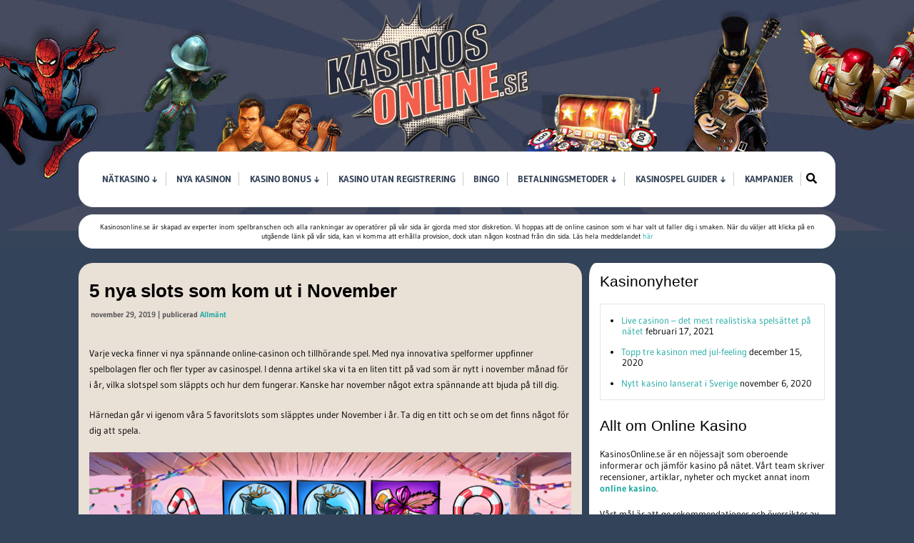

--- FILE ---
content_type: text/html; charset=UTF-8
request_url: https://kasinosonline.se/nyheter/nya-slots-i-november/
body_size: 19585
content:

<!DOCTYPE html>
<!--[if IE 7]>
<html class="ie ie7" lang="sv-SE">
<![endif]-->
<!--[if IE 8]>
<html class="ie ie8" lang="sv-SE">
<![endif]-->
<!--[if !(IE 7) | !(IE 8)  ]><!-->
<html lang="sv-SE">
<!--<![endif]-->
<head class="test"><meta charset="UTF-8"><script>if(navigator.userAgent.match(/MSIE|Internet Explorer/i)||navigator.userAgent.match(/Trident\/7\..*?rv:11/i)){var href=document.location.href;if(!href.match(/[?&]nowprocket/)){if(href.indexOf("?")==-1){if(href.indexOf("#")==-1){document.location.href=href+"?nowprocket=1"}else{document.location.href=href.replace("#","?nowprocket=1#")}}else{if(href.indexOf("#")==-1){document.location.href=href+"&nowprocket=1"}else{document.location.href=href.replace("#","&nowprocket=1#")}}}}</script><script>(()=>{class RocketLazyLoadScripts{constructor(){this.v="1.2.6",this.triggerEvents=["keydown","mousedown","mousemove","touchmove","touchstart","touchend","wheel"],this.userEventHandler=this.t.bind(this),this.touchStartHandler=this.i.bind(this),this.touchMoveHandler=this.o.bind(this),this.touchEndHandler=this.h.bind(this),this.clickHandler=this.u.bind(this),this.interceptedClicks=[],this.interceptedClickListeners=[],this.l(this),window.addEventListener("pageshow",(t=>{this.persisted=t.persisted,this.everythingLoaded&&this.m()})),this.CSPIssue=sessionStorage.getItem("rocketCSPIssue"),document.addEventListener("securitypolicyviolation",(t=>{this.CSPIssue||"script-src-elem"!==t.violatedDirective||"data"!==t.blockedURI||(this.CSPIssue=!0,sessionStorage.setItem("rocketCSPIssue",!0))})),document.addEventListener("DOMContentLoaded",(()=>{this.k()})),this.delayedScripts={normal:[],async:[],defer:[]},this.trash=[],this.allJQueries=[]}p(t){document.hidden?t.t():(this.triggerEvents.forEach((e=>window.addEventListener(e,t.userEventHandler,{passive:!0}))),window.addEventListener("touchstart",t.touchStartHandler,{passive:!0}),window.addEventListener("mousedown",t.touchStartHandler),document.addEventListener("visibilitychange",t.userEventHandler))}_(){this.triggerEvents.forEach((t=>window.removeEventListener(t,this.userEventHandler,{passive:!0}))),document.removeEventListener("visibilitychange",this.userEventHandler)}i(t){"HTML"!==t.target.tagName&&(window.addEventListener("touchend",this.touchEndHandler),window.addEventListener("mouseup",this.touchEndHandler),window.addEventListener("touchmove",this.touchMoveHandler,{passive:!0}),window.addEventListener("mousemove",this.touchMoveHandler),t.target.addEventListener("click",this.clickHandler),this.L(t.target,!0),this.S(t.target,"onclick","rocket-onclick"),this.C())}o(t){window.removeEventListener("touchend",this.touchEndHandler),window.removeEventListener("mouseup",this.touchEndHandler),window.removeEventListener("touchmove",this.touchMoveHandler,{passive:!0}),window.removeEventListener("mousemove",this.touchMoveHandler),t.target.removeEventListener("click",this.clickHandler),this.L(t.target,!1),this.S(t.target,"rocket-onclick","onclick"),this.M()}h(){window.removeEventListener("touchend",this.touchEndHandler),window.removeEventListener("mouseup",this.touchEndHandler),window.removeEventListener("touchmove",this.touchMoveHandler,{passive:!0}),window.removeEventListener("mousemove",this.touchMoveHandler)}u(t){t.target.removeEventListener("click",this.clickHandler),this.L(t.target,!1),this.S(t.target,"rocket-onclick","onclick"),this.interceptedClicks.push(t),t.preventDefault(),t.stopPropagation(),t.stopImmediatePropagation(),this.M()}O(){window.removeEventListener("touchstart",this.touchStartHandler,{passive:!0}),window.removeEventListener("mousedown",this.touchStartHandler),this.interceptedClicks.forEach((t=>{t.target.dispatchEvent(new MouseEvent("click",{view:t.view,bubbles:!0,cancelable:!0}))}))}l(t){EventTarget.prototype.addEventListenerWPRocketBase=EventTarget.prototype.addEventListener,EventTarget.prototype.addEventListener=function(e,i,o){"click"!==e||t.windowLoaded||i===t.clickHandler||t.interceptedClickListeners.push({target:this,func:i,options:o}),(this||window).addEventListenerWPRocketBase(e,i,o)}}L(t,e){this.interceptedClickListeners.forEach((i=>{i.target===t&&(e?t.removeEventListener("click",i.func,i.options):t.addEventListener("click",i.func,i.options))})),t.parentNode!==document.documentElement&&this.L(t.parentNode,e)}D(){return new Promise((t=>{this.P?this.M=t:t()}))}C(){this.P=!0}M(){this.P=!1}S(t,e,i){t.hasAttribute&&t.hasAttribute(e)&&(event.target.setAttribute(i,event.target.getAttribute(e)),event.target.removeAttribute(e))}t(){this._(this),"loading"===document.readyState?document.addEventListener("DOMContentLoaded",this.R.bind(this)):this.R()}k(){let t=[];document.querySelectorAll("script[type=rocketlazyloadscript][data-rocket-src]").forEach((e=>{let i=e.getAttribute("data-rocket-src");if(i&&!i.startsWith("data:")){0===i.indexOf("//")&&(i=location.protocol+i);try{const o=new URL(i).origin;o!==location.origin&&t.push({src:o,crossOrigin:e.crossOrigin||"module"===e.getAttribute("data-rocket-type")})}catch(t){}}})),t=[...new Map(t.map((t=>[JSON.stringify(t),t]))).values()],this.T(t,"preconnect")}async R(){this.lastBreath=Date.now(),this.j(this),this.F(this),this.I(),this.W(),this.q(),await this.A(this.delayedScripts.normal),await this.A(this.delayedScripts.defer),await this.A(this.delayedScripts.async);try{await this.U(),await this.H(this),await this.J()}catch(t){console.error(t)}window.dispatchEvent(new Event("rocket-allScriptsLoaded")),this.everythingLoaded=!0,this.D().then((()=>{this.O()})),this.N()}W(){document.querySelectorAll("script[type=rocketlazyloadscript]").forEach((t=>{t.hasAttribute("data-rocket-src")?t.hasAttribute("async")&&!1!==t.async?this.delayedScripts.async.push(t):t.hasAttribute("defer")&&!1!==t.defer||"module"===t.getAttribute("data-rocket-type")?this.delayedScripts.defer.push(t):this.delayedScripts.normal.push(t):this.delayedScripts.normal.push(t)}))}async B(t){if(await this.G(),!0!==t.noModule||!("noModule"in HTMLScriptElement.prototype))return new Promise((e=>{let i;function o(){(i||t).setAttribute("data-rocket-status","executed"),e()}try{if(navigator.userAgent.indexOf("Firefox/")>0||""===navigator.vendor||this.CSPIssue)i=document.createElement("script"),[...t.attributes].forEach((t=>{let e=t.nodeName;"type"!==e&&("data-rocket-type"===e&&(e="type"),"data-rocket-src"===e&&(e="src"),i.setAttribute(e,t.nodeValue))})),t.text&&(i.text=t.text),i.hasAttribute("src")?(i.addEventListener("load",o),i.addEventListener("error",(function(){i.setAttribute("data-rocket-status","failed-network"),e()})),setTimeout((()=>{i.isConnected||e()}),1)):(i.text=t.text,o()),t.parentNode.replaceChild(i,t);else{const i=t.getAttribute("data-rocket-type"),s=t.getAttribute("data-rocket-src");i?(t.type=i,t.removeAttribute("data-rocket-type")):t.removeAttribute("type"),t.addEventListener("load",o),t.addEventListener("error",(i=>{this.CSPIssue&&i.target.src.startsWith("data:")?(console.log("WPRocket: data-uri blocked by CSP -> fallback"),t.removeAttribute("src"),this.B(t).then(e)):(t.setAttribute("data-rocket-status","failed-network"),e())})),s?(t.removeAttribute("data-rocket-src"),t.src=s):t.src="data:text/javascript;base64,"+window.btoa(unescape(encodeURIComponent(t.text)))}}catch(i){t.setAttribute("data-rocket-status","failed-transform"),e()}}));t.setAttribute("data-rocket-status","skipped")}async A(t){const e=t.shift();return e&&e.isConnected?(await this.B(e),this.A(t)):Promise.resolve()}q(){this.T([...this.delayedScripts.normal,...this.delayedScripts.defer,...this.delayedScripts.async],"preload")}T(t,e){var i=document.createDocumentFragment();t.forEach((t=>{const o=t.getAttribute&&t.getAttribute("data-rocket-src")||t.src;if(o&&!o.startsWith("data:")){const s=document.createElement("link");s.href=o,s.rel=e,"preconnect"!==e&&(s.as="script"),t.getAttribute&&"module"===t.getAttribute("data-rocket-type")&&(s.crossOrigin=!0),t.crossOrigin&&(s.crossOrigin=t.crossOrigin),t.integrity&&(s.integrity=t.integrity),i.appendChild(s),this.trash.push(s)}})),document.head.appendChild(i)}j(t){let e={};function i(i,o){return e[o].eventsToRewrite.indexOf(i)>=0&&!t.everythingLoaded?"rocket-"+i:i}function o(t,o){!function(t){e[t]||(e[t]={originalFunctions:{add:t.addEventListener,remove:t.removeEventListener},eventsToRewrite:[]},t.addEventListener=function(){arguments[0]=i(arguments[0],t),e[t].originalFunctions.add.apply(t,arguments)},t.removeEventListener=function(){arguments[0]=i(arguments[0],t),e[t].originalFunctions.remove.apply(t,arguments)})}(t),e[t].eventsToRewrite.push(o)}function s(e,i){let o=e[i];e[i]=null,Object.defineProperty(e,i,{get:()=>o||function(){},set(s){t.everythingLoaded?o=s:e["rocket"+i]=o=s}})}o(document,"DOMContentLoaded"),o(window,"DOMContentLoaded"),o(window,"load"),o(window,"pageshow"),o(document,"readystatechange"),s(document,"onreadystatechange"),s(window,"onload"),s(window,"onpageshow");try{Object.defineProperty(document,"readyState",{get:()=>t.rocketReadyState,set(e){t.rocketReadyState=e},configurable:!0}),document.readyState="loading"}catch(t){console.log("WPRocket DJE readyState conflict, bypassing")}}F(t){let e;function i(e){return t.everythingLoaded?e:e.split(" ").map((t=>"load"===t||0===t.indexOf("load.")?"rocket-jquery-load":t)).join(" ")}function o(o){function s(t){const e=o.fn[t];o.fn[t]=o.fn.init.prototype[t]=function(){return this[0]===window&&("string"==typeof arguments[0]||arguments[0]instanceof String?arguments[0]=i(arguments[0]):"object"==typeof arguments[0]&&Object.keys(arguments[0]).forEach((t=>{const e=arguments[0][t];delete arguments[0][t],arguments[0][i(t)]=e}))),e.apply(this,arguments),this}}o&&o.fn&&!t.allJQueries.includes(o)&&(o.fn.ready=o.fn.init.prototype.ready=function(e){return t.domReadyFired?e.bind(document)(o):document.addEventListener("rocket-DOMContentLoaded",(()=>e.bind(document)(o))),o([])},s("on"),s("one"),t.allJQueries.push(o)),e=o}o(window.jQuery),Object.defineProperty(window,"jQuery",{get:()=>e,set(t){o(t)}})}async H(t){const e=document.querySelector("script[data-webpack]");e&&(await async function(){return new Promise((t=>{e.addEventListener("load",t),e.addEventListener("error",t)}))}(),await t.K(),await t.H(t))}async U(){this.domReadyFired=!0;try{document.readyState="interactive"}catch(t){}await this.G(),document.dispatchEvent(new Event("rocket-readystatechange")),await this.G(),document.rocketonreadystatechange&&document.rocketonreadystatechange(),await this.G(),document.dispatchEvent(new Event("rocket-DOMContentLoaded")),await this.G(),window.dispatchEvent(new Event("rocket-DOMContentLoaded"))}async J(){try{document.readyState="complete"}catch(t){}await this.G(),document.dispatchEvent(new Event("rocket-readystatechange")),await this.G(),document.rocketonreadystatechange&&document.rocketonreadystatechange(),await this.G(),window.dispatchEvent(new Event("rocket-load")),await this.G(),window.rocketonload&&window.rocketonload(),await this.G(),this.allJQueries.forEach((t=>t(window).trigger("rocket-jquery-load"))),await this.G();const t=new Event("rocket-pageshow");t.persisted=this.persisted,window.dispatchEvent(t),await this.G(),window.rocketonpageshow&&window.rocketonpageshow({persisted:this.persisted}),this.windowLoaded=!0}m(){document.onreadystatechange&&document.onreadystatechange(),window.onload&&window.onload(),window.onpageshow&&window.onpageshow({persisted:this.persisted})}I(){const t=new Map;document.write=document.writeln=function(e){const i=document.currentScript;i||console.error("WPRocket unable to document.write this: "+e);const o=document.createRange(),s=i.parentElement;let n=t.get(i);void 0===n&&(n=i.nextSibling,t.set(i,n));const c=document.createDocumentFragment();o.setStart(c,0),c.appendChild(o.createContextualFragment(e)),s.insertBefore(c,n)}}async G(){Date.now()-this.lastBreath>45&&(await this.K(),this.lastBreath=Date.now())}async K(){return document.hidden?new Promise((t=>setTimeout(t))):new Promise((t=>requestAnimationFrame(t)))}N(){this.trash.forEach((t=>t.remove()))}static run(){const t=new RocketLazyLoadScripts;t.p(t)}}RocketLazyLoadScripts.run()})();</script>
	

	<meta name="viewport" content="width=device-width">

	<title>5 nya slots som släpptes i november månad 2019 - julslots casinon online</title>

	<link rel="profile" href="http://gmpg.org/xfn/11">
	<link rel="pingback" href="https://kasinosonline.se/xmlrpc.php">
		<link rel="Shortcut Icon" href="https://kasinosonline.se/wp-content/uploads/favicon-kasino.ico" type="image/x-icon" />
		<link rel="alternate" type="application/rss+xml" title="Online Kasino RSS Feed" href="https://kasinosonline.se/feed/"> 
	<!--[if lt IE 9]>
	<script src="https://kasinosonline.se/wp-content/themes/slotstheme/includes/js/html5.js"></script>
	<![endif]-->

	
	<meta name='robots' content='index, follow, max-image-preview:large, max-snippet:-1, max-video-preview:-1' />

	<!-- This site is optimized with the Yoast SEO plugin v23.4 - https://yoast.com/wordpress/plugins/seo/ -->
	<meta name="description" content="Härnedan går vi igenom våra 5 favoritslots som släpptes under November i år. Ta dig en titt och se om du kan hitta din egen favorit bland alternativen." />
	<link rel="canonical" href="https://kasinosonline.se/nyheter/nya-slots-i-november/" />
	<meta property="og:locale" content="sv_SE" />
	<meta property="og:type" content="article" />
	<meta property="og:title" content="5 nya slots som släpptes i november månad 2019 - julslots casinon online" />
	<meta property="og:description" content="Härnedan går vi igenom våra 5 favoritslots som släpptes under November i år. Ta dig en titt och se om du kan hitta din egen favorit bland alternativen." />
	<meta property="og:url" content="https://kasinosonline.se/nyheter/nya-slots-i-november/" />
	<meta property="og:site_name" content="Online Kasino" />
	<meta property="article:published_time" content="2019-11-29T14:32:35+00:00" />
	<meta property="article:modified_time" content="2019-11-29T14:33:37+00:00" />
	<meta property="og:image" content="https://kasinosonline.se/wp-content/uploads/2019/11/santa-vs-rudolf-slot.png" />
	<meta property="og:image:width" content="1265" />
	<meta property="og:image:height" content="714" />
	<meta property="og:image:type" content="image/png" />
	<meta name="author" content="Carl S" />
	<meta name="twitter:card" content="summary_large_image" />
	<meta name="twitter:label1" content="Written by" />
	<meta name="twitter:data1" content="Carl S" />
	<meta name="twitter:label2" content="Est. reading time" />
	<meta name="twitter:data2" content="5 minuter" />
	<script type="application/ld+json" class="yoast-schema-graph">{"@context":"https://schema.org","@graph":[{"@type":"WebPage","@id":"https://kasinosonline.se/nyheter/nya-slots-i-november/","url":"https://kasinosonline.se/nyheter/nya-slots-i-november/","name":"5 nya slots som släpptes i november månad 2019 - julslots casinon online","isPartOf":{"@id":"https://kasinosonline.se/#website"},"primaryImageOfPage":{"@id":"https://kasinosonline.se/nyheter/nya-slots-i-november/#primaryimage"},"image":{"@id":"https://kasinosonline.se/nyheter/nya-slots-i-november/#primaryimage"},"thumbnailUrl":"https://kasinosonline.se/wp-content/uploads/2019/11/santa-vs-rudolf-slot.png","datePublished":"2019-11-29T14:32:35+00:00","dateModified":"2019-11-29T14:33:37+00:00","author":{"@id":"https://kasinosonline.se/#/schema/person/b3437d6cfbca1fe8447d0bc68949c796"},"description":"Härnedan går vi igenom våra 5 favoritslots som släpptes under November i år. Ta dig en titt och se om du kan hitta din egen favorit bland alternativen.","breadcrumb":{"@id":"https://kasinosonline.se/nyheter/nya-slots-i-november/#breadcrumb"},"inLanguage":"sv-SE","potentialAction":[{"@type":"ReadAction","target":["https://kasinosonline.se/nyheter/nya-slots-i-november/"]}]},{"@type":"ImageObject","inLanguage":"sv-SE","@id":"https://kasinosonline.se/nyheter/nya-slots-i-november/#primaryimage","url":"https://kasinosonline.se/wp-content/uploads/2019/11/santa-vs-rudolf-slot.png","contentUrl":"https://kasinosonline.se/wp-content/uploads/2019/11/santa-vs-rudolf-slot.png","width":1265,"height":714,"caption":"santa vs rudolf slot"},{"@type":"BreadcrumbList","@id":"https://kasinosonline.se/nyheter/nya-slots-i-november/#breadcrumb","itemListElement":[{"@type":"ListItem","position":1,"name":"Hem","item":"https://kasinosonline.se/"},{"@type":"ListItem","position":2,"name":"5 nya slots som kom ut i November"}]},{"@type":"WebSite","@id":"https://kasinosonline.se/#website","url":"https://kasinosonline.se/","name":"Online Kasino","description":"Jämför Online Kasino på nätet","potentialAction":[{"@type":"SearchAction","target":{"@type":"EntryPoint","urlTemplate":"https://kasinosonline.se/?s={search_term_string}"},"query-input":{"@type":"PropertyValueSpecification","valueRequired":true,"valueName":"search_term_string"}}],"inLanguage":"sv-SE"},{"@type":"Person","@id":"https://kasinosonline.se/#/schema/person/b3437d6cfbca1fe8447d0bc68949c796","name":"Carl S","image":{"@type":"ImageObject","inLanguage":"sv-SE","@id":"https://kasinosonline.se/#/schema/person/image/","url":"https://secure.gravatar.com/avatar/1a773e1c8932703818a1676f4e04eb91?s=96&d=mm&r=g","contentUrl":"https://secure.gravatar.com/avatar/1a773e1c8932703818a1676f4e04eb91?s=96&d=mm&r=g","caption":"Carl S"},"url":"https://kasinosonline.se/nyheter/author/r-nordicseogroup/"}]}</script>
	<!-- / Yoast SEO plugin. -->


<link rel='dns-prefetch' href='//fonts.googleapis.com' />
<link rel='dns-prefetch' href='//fonts.gstatic.com' />

<style id='wp-emoji-styles-inline-css' type='text/css'>

	img.wp-smiley, img.emoji {
		display: inline !important;
		border: none !important;
		box-shadow: none !important;
		height: 1em !important;
		width: 1em !important;
		margin: 0 0.07em !important;
		vertical-align: -0.1em !important;
		background: none !important;
		padding: 0 !important;
	}
</style>
<link rel='stylesheet' id='wp-block-library-css' href='https://kasinosonline.se/wp-includes/css/dist/block-library/style.min.css?ver=6.6.2' type='text/css' media='all' />
<style id='classic-theme-styles-inline-css' type='text/css'>
/*! This file is auto-generated */
.wp-block-button__link{color:#fff;background-color:#32373c;border-radius:9999px;box-shadow:none;text-decoration:none;padding:calc(.667em + 2px) calc(1.333em + 2px);font-size:1.125em}.wp-block-file__button{background:#32373c;color:#fff;text-decoration:none}
</style>
<style id='global-styles-inline-css' type='text/css'>
:root{--wp--preset--aspect-ratio--square: 1;--wp--preset--aspect-ratio--4-3: 4/3;--wp--preset--aspect-ratio--3-4: 3/4;--wp--preset--aspect-ratio--3-2: 3/2;--wp--preset--aspect-ratio--2-3: 2/3;--wp--preset--aspect-ratio--16-9: 16/9;--wp--preset--aspect-ratio--9-16: 9/16;--wp--preset--color--black: #000000;--wp--preset--color--cyan-bluish-gray: #abb8c3;--wp--preset--color--white: #ffffff;--wp--preset--color--pale-pink: #f78da7;--wp--preset--color--vivid-red: #cf2e2e;--wp--preset--color--luminous-vivid-orange: #ff6900;--wp--preset--color--luminous-vivid-amber: #fcb900;--wp--preset--color--light-green-cyan: #7bdcb5;--wp--preset--color--vivid-green-cyan: #00d084;--wp--preset--color--pale-cyan-blue: #8ed1fc;--wp--preset--color--vivid-cyan-blue: #0693e3;--wp--preset--color--vivid-purple: #9b51e0;--wp--preset--gradient--vivid-cyan-blue-to-vivid-purple: linear-gradient(135deg,rgba(6,147,227,1) 0%,rgb(155,81,224) 100%);--wp--preset--gradient--light-green-cyan-to-vivid-green-cyan: linear-gradient(135deg,rgb(122,220,180) 0%,rgb(0,208,130) 100%);--wp--preset--gradient--luminous-vivid-amber-to-luminous-vivid-orange: linear-gradient(135deg,rgba(252,185,0,1) 0%,rgba(255,105,0,1) 100%);--wp--preset--gradient--luminous-vivid-orange-to-vivid-red: linear-gradient(135deg,rgba(255,105,0,1) 0%,rgb(207,46,46) 100%);--wp--preset--gradient--very-light-gray-to-cyan-bluish-gray: linear-gradient(135deg,rgb(238,238,238) 0%,rgb(169,184,195) 100%);--wp--preset--gradient--cool-to-warm-spectrum: linear-gradient(135deg,rgb(74,234,220) 0%,rgb(151,120,209) 20%,rgb(207,42,186) 40%,rgb(238,44,130) 60%,rgb(251,105,98) 80%,rgb(254,248,76) 100%);--wp--preset--gradient--blush-light-purple: linear-gradient(135deg,rgb(255,206,236) 0%,rgb(152,150,240) 100%);--wp--preset--gradient--blush-bordeaux: linear-gradient(135deg,rgb(254,205,165) 0%,rgb(254,45,45) 50%,rgb(107,0,62) 100%);--wp--preset--gradient--luminous-dusk: linear-gradient(135deg,rgb(255,203,112) 0%,rgb(199,81,192) 50%,rgb(65,88,208) 100%);--wp--preset--gradient--pale-ocean: linear-gradient(135deg,rgb(255,245,203) 0%,rgb(182,227,212) 50%,rgb(51,167,181) 100%);--wp--preset--gradient--electric-grass: linear-gradient(135deg,rgb(202,248,128) 0%,rgb(113,206,126) 100%);--wp--preset--gradient--midnight: linear-gradient(135deg,rgb(2,3,129) 0%,rgb(40,116,252) 100%);--wp--preset--font-size--small: 13px;--wp--preset--font-size--medium: 20px;--wp--preset--font-size--large: 36px;--wp--preset--font-size--x-large: 42px;--wp--preset--spacing--20: 0.44rem;--wp--preset--spacing--30: 0.67rem;--wp--preset--spacing--40: 1rem;--wp--preset--spacing--50: 1.5rem;--wp--preset--spacing--60: 2.25rem;--wp--preset--spacing--70: 3.38rem;--wp--preset--spacing--80: 5.06rem;--wp--preset--shadow--natural: 6px 6px 9px rgba(0, 0, 0, 0.2);--wp--preset--shadow--deep: 12px 12px 50px rgba(0, 0, 0, 0.4);--wp--preset--shadow--sharp: 6px 6px 0px rgba(0, 0, 0, 0.2);--wp--preset--shadow--outlined: 6px 6px 0px -3px rgba(255, 255, 255, 1), 6px 6px rgba(0, 0, 0, 1);--wp--preset--shadow--crisp: 6px 6px 0px rgba(0, 0, 0, 1);}:where(.is-layout-flex){gap: 0.5em;}:where(.is-layout-grid){gap: 0.5em;}body .is-layout-flex{display: flex;}.is-layout-flex{flex-wrap: wrap;align-items: center;}.is-layout-flex > :is(*, div){margin: 0;}body .is-layout-grid{display: grid;}.is-layout-grid > :is(*, div){margin: 0;}:where(.wp-block-columns.is-layout-flex){gap: 2em;}:where(.wp-block-columns.is-layout-grid){gap: 2em;}:where(.wp-block-post-template.is-layout-flex){gap: 1.25em;}:where(.wp-block-post-template.is-layout-grid){gap: 1.25em;}.has-black-color{color: var(--wp--preset--color--black) !important;}.has-cyan-bluish-gray-color{color: var(--wp--preset--color--cyan-bluish-gray) !important;}.has-white-color{color: var(--wp--preset--color--white) !important;}.has-pale-pink-color{color: var(--wp--preset--color--pale-pink) !important;}.has-vivid-red-color{color: var(--wp--preset--color--vivid-red) !important;}.has-luminous-vivid-orange-color{color: var(--wp--preset--color--luminous-vivid-orange) !important;}.has-luminous-vivid-amber-color{color: var(--wp--preset--color--luminous-vivid-amber) !important;}.has-light-green-cyan-color{color: var(--wp--preset--color--light-green-cyan) !important;}.has-vivid-green-cyan-color{color: var(--wp--preset--color--vivid-green-cyan) !important;}.has-pale-cyan-blue-color{color: var(--wp--preset--color--pale-cyan-blue) !important;}.has-vivid-cyan-blue-color{color: var(--wp--preset--color--vivid-cyan-blue) !important;}.has-vivid-purple-color{color: var(--wp--preset--color--vivid-purple) !important;}.has-black-background-color{background-color: var(--wp--preset--color--black) !important;}.has-cyan-bluish-gray-background-color{background-color: var(--wp--preset--color--cyan-bluish-gray) !important;}.has-white-background-color{background-color: var(--wp--preset--color--white) !important;}.has-pale-pink-background-color{background-color: var(--wp--preset--color--pale-pink) !important;}.has-vivid-red-background-color{background-color: var(--wp--preset--color--vivid-red) !important;}.has-luminous-vivid-orange-background-color{background-color: var(--wp--preset--color--luminous-vivid-orange) !important;}.has-luminous-vivid-amber-background-color{background-color: var(--wp--preset--color--luminous-vivid-amber) !important;}.has-light-green-cyan-background-color{background-color: var(--wp--preset--color--light-green-cyan) !important;}.has-vivid-green-cyan-background-color{background-color: var(--wp--preset--color--vivid-green-cyan) !important;}.has-pale-cyan-blue-background-color{background-color: var(--wp--preset--color--pale-cyan-blue) !important;}.has-vivid-cyan-blue-background-color{background-color: var(--wp--preset--color--vivid-cyan-blue) !important;}.has-vivid-purple-background-color{background-color: var(--wp--preset--color--vivid-purple) !important;}.has-black-border-color{border-color: var(--wp--preset--color--black) !important;}.has-cyan-bluish-gray-border-color{border-color: var(--wp--preset--color--cyan-bluish-gray) !important;}.has-white-border-color{border-color: var(--wp--preset--color--white) !important;}.has-pale-pink-border-color{border-color: var(--wp--preset--color--pale-pink) !important;}.has-vivid-red-border-color{border-color: var(--wp--preset--color--vivid-red) !important;}.has-luminous-vivid-orange-border-color{border-color: var(--wp--preset--color--luminous-vivid-orange) !important;}.has-luminous-vivid-amber-border-color{border-color: var(--wp--preset--color--luminous-vivid-amber) !important;}.has-light-green-cyan-border-color{border-color: var(--wp--preset--color--light-green-cyan) !important;}.has-vivid-green-cyan-border-color{border-color: var(--wp--preset--color--vivid-green-cyan) !important;}.has-pale-cyan-blue-border-color{border-color: var(--wp--preset--color--pale-cyan-blue) !important;}.has-vivid-cyan-blue-border-color{border-color: var(--wp--preset--color--vivid-cyan-blue) !important;}.has-vivid-purple-border-color{border-color: var(--wp--preset--color--vivid-purple) !important;}.has-vivid-cyan-blue-to-vivid-purple-gradient-background{background: var(--wp--preset--gradient--vivid-cyan-blue-to-vivid-purple) !important;}.has-light-green-cyan-to-vivid-green-cyan-gradient-background{background: var(--wp--preset--gradient--light-green-cyan-to-vivid-green-cyan) !important;}.has-luminous-vivid-amber-to-luminous-vivid-orange-gradient-background{background: var(--wp--preset--gradient--luminous-vivid-amber-to-luminous-vivid-orange) !important;}.has-luminous-vivid-orange-to-vivid-red-gradient-background{background: var(--wp--preset--gradient--luminous-vivid-orange-to-vivid-red) !important;}.has-very-light-gray-to-cyan-bluish-gray-gradient-background{background: var(--wp--preset--gradient--very-light-gray-to-cyan-bluish-gray) !important;}.has-cool-to-warm-spectrum-gradient-background{background: var(--wp--preset--gradient--cool-to-warm-spectrum) !important;}.has-blush-light-purple-gradient-background{background: var(--wp--preset--gradient--blush-light-purple) !important;}.has-blush-bordeaux-gradient-background{background: var(--wp--preset--gradient--blush-bordeaux) !important;}.has-luminous-dusk-gradient-background{background: var(--wp--preset--gradient--luminous-dusk) !important;}.has-pale-ocean-gradient-background{background: var(--wp--preset--gradient--pale-ocean) !important;}.has-electric-grass-gradient-background{background: var(--wp--preset--gradient--electric-grass) !important;}.has-midnight-gradient-background{background: var(--wp--preset--gradient--midnight) !important;}.has-small-font-size{font-size: var(--wp--preset--font-size--small) !important;}.has-medium-font-size{font-size: var(--wp--preset--font-size--medium) !important;}.has-large-font-size{font-size: var(--wp--preset--font-size--large) !important;}.has-x-large-font-size{font-size: var(--wp--preset--font-size--x-large) !important;}
:where(.wp-block-post-template.is-layout-flex){gap: 1.25em;}:where(.wp-block-post-template.is-layout-grid){gap: 1.25em;}
:where(.wp-block-columns.is-layout-flex){gap: 2em;}:where(.wp-block-columns.is-layout-grid){gap: 2em;}
:root :where(.wp-block-pullquote){font-size: 1.5em;line-height: 1.6;}
</style>
<link rel='stylesheet' id='cookie-notice-front-css' href='https://kasinosonline.se/wp-content/plugins/cookie-notice/css/front.min.css?ver=2.4.18' type='text/css' media='all' />
<link data-minify="1" rel='stylesheet' id='shortcode-css-css' href='https://kasinosonline.se/wp-content/cache/min/1/wp-content/themes/slotstheme/includes/css/shortcode.css?ver=1768317996' type='text/css' media='all' />
<link data-minify="1" rel='stylesheet' id='flytonic_style-css' href='https://kasinosonline.se/wp-content/cache/min/1/wp-content/themes/slotstheme/style.css?ver=1768317996' type='text/css' media='all' />
<link data-minify="1" rel='stylesheet' id='newsletter-css' href='https://kasinosonline.se/wp-content/cache/min/1/wp-content/themes/slotstheme/includes/css/newsletter.css?ver=1768317996' type='text/css' media='all' />
<link rel="https://api.w.org/" href="https://kasinosonline.se/wp-json/" /><link rel="alternate" title="JSON" type="application/json" href="https://kasinosonline.se/wp-json/wp/v2/posts/9241" /><link rel="EditURI" type="application/rsd+xml" title="RSD" href="https://kasinosonline.se/xmlrpc.php?rsd" />
<meta name="generator" content="WordPress 6.6.2" />
<link rel='shortlink' href='https://kasinosonline.se/?p=9241' />
<link rel="alternate" title="oEmbed (JSON)" type="application/json+oembed" href="https://kasinosonline.se/wp-json/oembed/1.0/embed?url=https%3A%2F%2Fkasinosonline.se%2Fnyheter%2Fnya-slots-i-november%2F" />
<link rel="alternate" title="oEmbed (XML)" type="text/xml+oembed" href="https://kasinosonline.se/wp-json/oembed/1.0/embed?url=https%3A%2F%2Fkasinosonline.se%2Fnyheter%2Fnya-slots-i-november%2F&#038;format=xml" />
		<style type="text/css" id="wp-custom-css">
			.mystyle-borderradius {
	padding: 15px;
	background-color: #33435a;
	border: solid;
	border-color: #33435a;
	border-radius: 10px;
	color: white;
}
		</style>
		<noscript><style id="rocket-lazyload-nojs-css">.rll-youtube-player, [data-lazy-src]{display:none !important;}</style></noscript>	
</head>


<body class="post-template-default single single-post postid-9241 single-format-standard custom rightside cookies-not-set">

<!-- Google Tag Manager (noscript) -->
<noscript><iframe src="https://www.googletagmanager.com/ns.html?id=GTM-T2LH5Q8"
height="0" width="0" style="display:none;visibility:hidden"></iframe></noscript>
<!-- End Google Tag Manager (noscript) -->
<div data-rocket-location-hash="5ae34f16b330e25cbb71406aa47e55a0" id="outerwrap">

	<header data-rocket-location-hash="19f3d69b20555100480eb772a9a243bf" class="main-header" role="banner">

	<div data-rocket-location-hash="53ba7d88c4009f539a4f0b32d3e151af" class="wrap">
	
  		<div class="header-logo">
		
		   		<a title="Online Kasino" href="https://kasinosonline.se">
   		<img alt="Online Kasino" src="data:image/svg+xml,%3Csvg%20xmlns='http://www.w3.org/2000/svg'%20viewBox='0%200%200%200'%3E%3C/svg%3E" data-lazy-src="https://kasinosonline.se/wp-content/uploads/Kasinos-Online-logotyp-2016-ny.png" /><noscript><img alt="Online Kasino" src="https://kasinosonline.se/wp-content/uploads/Kasinos-Online-logotyp-2016-ny.png" /></noscript></a>
  		  		</div><!--.header-logo-->


	
		<nav class="navbar" role="navigation">

		<ul id="nav" class="nav"><li id="menu-item-5550" class="menu-item menu-item-type-post_type menu-item-object-page menu-item-has-children menu-item-5550"><a href="https://kasinosonline.se/natkasino/"><span>Nätkasino ↓</span></a>
<ul class="sub-menu">
	<li id="menu-item-6860" class="menu-item menu-item-type-post_type menu-item-object-page menu-item-6860"><a href="https://kasinosonline.se/svenska-kasino/"><span>Svenska Kasinon</span></a></li>
	<li id="menu-item-9039" class="menu-item menu-item-type-post_type menu-item-object-page menu-item-9039"><a href="https://kasinosonline.se/jackpots-kasino-online/"><span>Kasino Jackpot</span></a></li>
	<li id="menu-item-5395" class="menu-item menu-item-type-post_type menu-item-object-page menu-item-5395"><a href="https://kasinosonline.se/den-nya-svenska-spellagen/"><span>Den nya svenska spellagen</span></a></li>
	<li id="menu-item-339" class="menu-item menu-item-type-post_type menu-item-object-page menu-item-339"><a href="https://kasinosonline.se/recension/"><span>Alla Kasinon</span></a></li>
</ul>
</li>
<li id="menu-item-3711" class="menu-item menu-item-type-post_type menu-item-object-page menu-item-3711"><a href="https://kasinosonline.se/nya-kasino/"><span>Nya Kasinon</span></a></li>
<li id="menu-item-3708" class="menu-item menu-item-type-post_type menu-item-object-page menu-item-has-children menu-item-3708"><a href="https://kasinosonline.se/kasinobonus/"><span>Kasino Bonus ↓</span></a>
<ul class="sub-menu">
	<li id="menu-item-4001" class="menu-item menu-item-type-post_type menu-item-object-page menu-item-4001"><a href="https://kasinosonline.se/50-kr-gratis-casino/"><span>50 kr i bonus vid registrering</span></a></li>
	<li id="menu-item-4002" class="menu-item menu-item-type-post_type menu-item-object-page menu-item-4002"><a href="https://kasinosonline.se/100-kr-gratis-kasino/"><span>100 kr i bonus vid registrering</span></a></li>
	<li id="menu-item-6973" class="menu-item menu-item-type-post_type menu-item-object-page menu-item-6973"><a href="https://kasinosonline.se/gratissnurr/"><span>Gratissnurr</span></a></li>
</ul>
</li>
<li id="menu-item-5005" class="menu-item menu-item-type-post_type menu-item-object-page menu-item-5005"><a href="https://kasinosonline.se/kasino-utan-registrering/"><span>Kasino utan registrering</span></a></li>
<li id="menu-item-3743" class="menu-item menu-item-type-post_type menu-item-object-page menu-item-3743"><a href="https://kasinosonline.se/bingo-online/"><span>Bingo</span></a></li>
<li id="menu-item-5678" class="menu-item menu-item-type-post_type menu-item-object-page menu-item-has-children menu-item-5678"><a href="https://kasinosonline.se/betalningsmetoder/"><span>Betalningsmetoder ↓</span></a>
<ul class="sub-menu">
	<li id="menu-item-7462" class="menu-item menu-item-type-post_type menu-item-object-page menu-item-7462"><a href="https://kasinosonline.se/betalningsmetoder/pay-n-play/"><span>Pay N Play® – för en krångelfri vardag</span></a></li>
	<li id="menu-item-5680" class="menu-item menu-item-type-post_type menu-item-object-page menu-item-5680"><a href="https://kasinosonline.se/betalningsmetoder/trustly-kasino/"><span>Kasino med Trustly</span></a></li>
	<li id="menu-item-5728" class="menu-item menu-item-type-post_type menu-item-object-page menu-item-5728"><a href="https://kasinosonline.se/betalningsmetoder/zimpler-kasino/"><span>Kasino med Zimpler</span></a></li>
	<li id="menu-item-5476" class="menu-item menu-item-type-post_type menu-item-object-page menu-item-5476"><a href="https://kasinosonline.se/betalningsmetoder/mobilt-bankid/"><span>Kasino med BankID</span></a></li>
	<li id="menu-item-6244" class="menu-item menu-item-type-post_type menu-item-object-page menu-item-6244"><a href="https://kasinosonline.se/betalningsmetoder/swish-kasino/"><span>Kasino med Swish</span></a></li>
	<li id="menu-item-5681" class="menu-item menu-item-type-post_type menu-item-object-page menu-item-5681"><a href="https://kasinosonline.se/betalningsmetoder/paypal-kasino/"><span>Kasino med PayPal</span></a></li>
	<li id="menu-item-5679" class="menu-item menu-item-type-post_type menu-item-object-page menu-item-5679"><a href="https://kasinosonline.se/betalningsmetoder/visa-mastercard-kasino/"><span>Kasino med Visa&#038;Mastercard</span></a></li>
</ul>
</li>
<li id="menu-item-3716" class="menu-item menu-item-type-post_type menu-item-object-page menu-item-has-children menu-item-3716"><a href="https://kasinosonline.se/kasinospel/"><span>Kasinospel Guider ↓</span></a>
<ul class="sub-menu">
	<li id="menu-item-3710" class="menu-item menu-item-type-post_type menu-item-object-page menu-item-3710"><a href="https://kasinosonline.se/spelautomater/"><span>Guide 1: Spelautomater</span></a></li>
	<li id="menu-item-3717" class="menu-item menu-item-type-post_type menu-item-object-page menu-item-3717"><a href="https://kasinosonline.se/rtp-kasino-spelautomater/"><span>Guide 2: RTP – Återbetalning</span></a></li>
	<li id="menu-item-3722" class="menu-item menu-item-type-post_type menu-item-object-page menu-item-3722"><a href="https://kasinosonline.se/speltillverkare/"><span>Guide 3: Speltillverkare</span></a></li>
	<li id="menu-item-3721" class="menu-item menu-item-type-post_type menu-item-object-page menu-item-3721"><a href="https://kasinosonline.se/artikelserie-otroliga-kasinohistorier/"><span>Guide 4: Kasinohistorier</span></a></li>
	<li id="menu-item-3745" class="menu-item menu-item-type-post_type menu-item-object-page menu-item-3745"><a href="https://kasinosonline.se/mobilkasino-2/"><span>Guide 5: Mobilkasino</span></a></li>
	<li id="menu-item-3747" class="menu-item menu-item-type-post_type menu-item-object-page menu-item-3747"><a href="https://kasinosonline.se/vr-kasino/"><span>Guide 6: VR Kasino</span></a></li>
	<li id="menu-item-8262" class="menu-item menu-item-type-post_type menu-item-object-page menu-item-8262"><a href="https://kasinosonline.se/hur-man-spelar-blackjack/"><span>Guide 7: Blackjack</span></a></li>
	<li id="menu-item-8320" class="menu-item menu-item-type-post_type menu-item-object-page menu-item-8320"><a href="https://kasinosonline.se/roliga-kortspel-online/"><span>Guide 8: Roliga Kortspel</span></a></li>
	<li id="menu-item-8675" class="menu-item menu-item-type-custom menu-item-object-custom menu-item-8675"><a href="https://kasinosonline.se/guider/megaways-big-time-gaming/"><span>Guide 9: Megaways</span></a></li>
	<li id="menu-item-10328" class="menu-item menu-item-type-post_type menu-item-object-page menu-item-10328"><a href="https://kasinosonline.se/spelguide-for-poker/"><span>Guide 10: Poker</span></a></li>
</ul>
</li>
<li id="menu-item-3712" class="menu-item menu-item-type-post_type menu-item-object-page menu-item-3712"><a href="https://kasinosonline.se/nyheter/"><span>Kampanjer</span></a></li>
</ul>			<span class='nav-icon' id='search-icon'><svg aria-hidden="true" data-prefix="fas" data-icon="search" class="svg-inline--fa fa-search fa-w-16" role="img" xmlns="http://www.w3.org/2000/svg" viewBox="0 0 512 512"><path fill="currentColor" d="M505 442.7L405.3 343c-4.5-4.5-10.6-7-17-7H372c27.6-35.3 44-79.7 44-128C416 93.1 322.9 0 208 0S0 93.1 0 208s93.1 208 208 208c48.3 0 92.7-16.4 128-44v16.3c0 6.4 2.5 12.5 7 17l99.7 99.7c9.4 9.4 24.6 9.4 33.9 0l28.3-28.3c9.4-9.4 9.4-24.6.1-34zM208 336c-70.7 0-128-57.2-128-128 0-70.7 57.2-128 128-128 70.7 0 128 57.2 128 128 0 70.7-57.2 128-128 128z"></path></svg></span>
			<span class='nav-icon' id='close-search'><svg aria-hidden="true" data-prefix="fas" data-icon="times-circle" class="svg-inline--fa fa-times-circle fa-w-16" role="img" xmlns="http://www.w3.org/2000/svg" viewBox="0 0 512 512"><path fill="currentColor" d="M256 8C119 8 8 119 8 256s111 248 248 248 248-111 248-248S393 8 256 8zm121.6 313.1c4.7 4.7 4.7 12.3 0 17L338 377.6c-4.7 4.7-12.3 4.7-17 0L256 312l-65.1 65.6c-4.7 4.7-12.3 4.7-17 0L134.4 338c-4.7-4.7-4.7-12.3 0-17l65.6-65-65.6-65.1c-4.7-4.7-4.7-12.3 0-17l39.6-39.6c4.7-4.7 12.3-4.7 17 0l65 65.7 65.1-65.6c4.7-4.7 12.3-4.7 17 0l39.6 39.6c4.7 4.7 4.7 12.3 0 17L312 256l65.6 65.1z"></path></svg></span>
		
<div class="searchform" id="searchform">
	<div class="form-group">
		<form method='get' action="https://kasinosonline.se/">
			<input class="searchinput"  autocomplete='off' value="Sök på kasinosonline.se" onfocus="if (this.value == 'Sök på kasinosonline.se') {this.value = '';}" onblur="if (this.value == '') {this.value = 'Sök på kasinosonline.se';}" id="searchinput" type="text" name="s"  />
			<button id="searchsubmit" class="secondary-cta">Sök</button>
		</form>

		<div class='searchresults'>
			<ul>
			</ul>
		</div>
	</div>

</div>		</nav><!--Nav--> 

		<div class="compliance2022">
				<div class="desktop">Kasinosonline.se är skapad av experter inom spelbranschen och alla rankningar av operatörer på vår sida är gjorda med stor diskretion. Vi hoppas att de online casinon som vi har valt ut faller dig i smaken. När du väljer att klicka på en utgående länk på vår sida, kan vi komma att erhålla provision, dock utan någon kostnad från din sida. Läs hela meddelandet <a href="/anvandarvillkor">här</a></div>
				<div class="mobile">
					<div id="compliance2022">&#9432; Annonsupplysning</div>
					<p style="display: none; padding: 1rem">Kasinosonline.se är skapad av experter inom spelbranschen och alla rankningar av operatörer på vår sida är gjorda med stor diskretion. Vi hoppas att de online casinon som vi har valt ut faller dig i smaken. När du väljer att klicka på en utgående länk på vår sida, kan vi komma att erhålla provision, dock utan någon kostnad från din sida. Läs hela meddelandet <a href="/anvandarvillkor">här</a></p>
				</div>
		</div>

	</div><!--.wrap-->
		 
	</header><!--.main-header-->

			 

<div data-rocket-location-hash="7e59699c8f7547789f51497034b56653" id="main" class="container" role="main">

	<div data-rocket-location-hash="ed725948df71e03efe6e0642677d07b0" class="wrap">

		
	

<section id="content" class="main-content">
		
	<article class="post-9241 post type-post status-publish format-standard has-post-thumbnail hentry category-allmant" id="post-9241">

		<h1 class="entry-title">5 nya slots som kom ut i November</h1>
	
		<div class="meta">
			
			november 29, 2019 | publicerad <a href="https://kasinosonline.se/kasinonyheter/allmant/" rel="category tag">Allmänt</a>
		</div><!--.meta-->

		<div class="entry-content">

				
<p>Varje vecka finner vi nya spännande online-casinon och tillhörande spel. Med nya innovativa spelformer uppfinner spelbolagen fler och fler typer av casinospel. I denna artikel ska vi ta en liten titt på vad som är nytt i november månad för i år, vilka slotspel som släppts och hur dem fungerar. Kanske har november något extra spännande att bjuda på till dig.</p>



<p>Härnedan går vi igenom våra 5 favoritslots som släpptes under November i år. Ta dig en titt och se om det finns något för dig att spela.</p>



<figure class="wp-block-image"><img fetchpriority="high" decoding="async" width="1024" height="578" src="data:image/svg+xml,%3Csvg%20xmlns='http://www.w3.org/2000/svg'%20viewBox='0%200%201024%20578'%3E%3C/svg%3E" alt="santa vs rudolf slot" class="wp-image-9242" data-lazy-srcset="https://kasinosonline.se/wp-content/uploads/2019/11/santa-vs-rudolf-slot-1024x578.png 1024w, https://kasinosonline.se/wp-content/uploads/2019/11/santa-vs-rudolf-slot-300x169.png 300w, https://kasinosonline.se/wp-content/uploads/2019/11/santa-vs-rudolf-slot-768x433.png 768w, https://kasinosonline.se/wp-content/uploads/2019/11/santa-vs-rudolf-slot-600x339.png 600w, https://kasinosonline.se/wp-content/uploads/2019/11/santa-vs-rudolf-slot-100x56.png 100w, https://kasinosonline.se/wp-content/uploads/2019/11/santa-vs-rudolf-slot-142x80.png 142w, https://kasinosonline.se/wp-content/uploads/2019/11/santa-vs-rudolf-slot-71x40.png 71w, https://kasinosonline.se/wp-content/uploads/2019/11/santa-vs-rudolf-slot-610x344.png 610w, https://kasinosonline.se/wp-content/uploads/2019/11/santa-vs-rudolf-slot.png 1265w" data-lazy-sizes="(max-width: 1024px) 100vw, 1024px" data-lazy-src="https://kasinosonline.se/wp-content/uploads/2019/11/santa-vs-rudolf-slot-1024x578.png" /><noscript><img fetchpriority="high" decoding="async" width="1024" height="578" src="https://kasinosonline.se/wp-content/uploads/2019/11/santa-vs-rudolf-slot-1024x578.png" alt="santa vs rudolf slot" class="wp-image-9242" srcset="https://kasinosonline.se/wp-content/uploads/2019/11/santa-vs-rudolf-slot-1024x578.png 1024w, https://kasinosonline.se/wp-content/uploads/2019/11/santa-vs-rudolf-slot-300x169.png 300w, https://kasinosonline.se/wp-content/uploads/2019/11/santa-vs-rudolf-slot-768x433.png 768w, https://kasinosonline.se/wp-content/uploads/2019/11/santa-vs-rudolf-slot-600x339.png 600w, https://kasinosonline.se/wp-content/uploads/2019/11/santa-vs-rudolf-slot-100x56.png 100w, https://kasinosonline.se/wp-content/uploads/2019/11/santa-vs-rudolf-slot-142x80.png 142w, https://kasinosonline.se/wp-content/uploads/2019/11/santa-vs-rudolf-slot-71x40.png 71w, https://kasinosonline.se/wp-content/uploads/2019/11/santa-vs-rudolf-slot-610x344.png 610w, https://kasinosonline.se/wp-content/uploads/2019/11/santa-vs-rudolf-slot.png 1265w" sizes="(max-width: 1024px) 100vw, 1024px" /></noscript></figure>



<h2 class="wp-block-heading">Santa vs Rudolf</h2>



<p>En lite passande ny slot såhär när julen kommer allt närmre är NetEnts nya casinospel Santa vs Rudolf, det är en videoslot med många spännande funktioner. Du möter jultomten och hans ren Rudolf där dem tar dig ut på ett vinteräventyr på släden. Under din tur där har tomten gömt en massa julklappar för att göra ditt slädäventyr än mer spännande. Ett spel där du hittar wilds, free spins, Re-spins och tillochmed Rudol spins är inte att dissa i första hand. Får du lite julklappar av tomten kan vinsterna stiga snabbt.</p>



<p>Spelet har en RTP på 96.35% med 5 olika hjul som spinner, du hittar 3 rader med hela 20 vinstlinjer att vinna på. Maxvinsten ligger på 5000 EUR / 10 000 mynt på en vinstlinje. En passande spelrelease såhär när julen kommer allt närmre.</p>



<div class="wp-block-button"><a class="wp-block-button__link has-background" href="/go/leovegaskasino" target="_blank" style="background-color:#20aaa3" rel="noopener noreferrer">SPELA HOS LEOVEGAS</a></div>



<h2 class="wp-block-heading">Xmas Magic</h2>



<p>Om du inte riktigt är ett fan av NetEnt och deras spel behöver du inte fasa för det. Du hittar även nya julslots från andra företag, ett företag som bara producerar mer och mer spel varje månad är tillverkarna Play N Go. Inför denna julmånad har de valt att lansera ett nytt slotspel som heter ”Xmas Magic”. Precis som med spelet ovan hittar du ett jultema här, spelet har fått lite kritik innan för att vara lite simpelt och snabbt gjort för att hinna till jul. Det liknar slotspelet ”Happy Halloween” väldigt mycket där de bytt ut flera symboler för att passa ett jultema istället för Halloween-temat. Kanske är det svårt att undvika de vanliga liknelserna för julspel och Play N Go har valt att fokusera mer på andra releaser.</p>



<p>I Xmas Magic hittar vi 5 hjul som snurrar uppdelade på 4 rader. Dessa rader och hjul ger tillsammans upp till 50 vinstlinjer. RTP för spelet ligger på det vanliga 96.5% och du kan spela med insatser från 0.10 KR upp till 1000 KR per spin. Därav kan man säga att spelet passar allas budget. Förhoppningsvis träffar du rätt symbol (Misteln) som betalar upp till 20 gånger insatsen!</p>



<h2 class="wp-block-heading">Ozzy Osbourne</h2>



<p>Musikslots har varit riktigt populära genom tiderna med deras speciella teman. Vi hittar Guns N Roses, Motorhead och Jimi Hendrix-slots bland andra och nu har NetEnt släppt ett nytt spel med rockmusiktema. Denna gång är det världskändisen Ozzy Osbourne som fått ett spel till sin ära, med över 100 miljoner album sålda vet vi att namnet kommer att få många att rycka på ögonen och prova en sväng i maskinen. Spelet i sig är rätt likt de andra spelen med musiktema från NetEnt, och gillar du rock kommer du troligen att gilla spelet.</p>



<p>Vi hittar i detta spel 5 olika hjul som snurrar, 3 rader och 20 vinstlinjer att vinna på. Spelet har en RTP runt 96.30-96.67%. I spelet hittar vi funktioner som Re-Spin, Free spins, Symbol Charge up med symbol spinner och feature spinner, coin wild, wilds och multipliers. Som ni ser är det väldigt många funktioner NetEnt bjuder på för att öka din spelglädje! Maxvinst för spelet är x2500 din insats.</p>



<h2 class="wp-block-heading">Ice Wolf</h2>



<p>Vi hittar svenska företaget ELK studios bland nyreleaserna för November, de har släppt sitt nya slotspel Ice Wolf där du slängs ut i vinterkylan i jakt på vinsterna. Spelet är gjort i första hand för mobilt spelande och skiljer sig på så sätt från många andra spel. Med olika djur från skogen snurrar vi loss och väntar in vinsterna, du hittar hela 74 088 olika sätt att vinna på i detta spel.</p>



<p>Ice Wolf kommer med en expanderade spelautomat, du börjar med 6 hjul på 3 rader. Därefter kan spelautomaten expandera till hela 7 rader (!) och där har du chans på 74 088 vinstsätt. Lägsta insats är 2kr medans den hösta ligger på 1000kr. Vi hittar Wild symboler och re-spinfunktioner även här.</p>



<div class="wp-block-button"><a class="wp-block-button__link has-background" href="/go/leovegaskasino" target="_blank" style="background-color:#20aaa3" rel="noopener noreferrer">SPELA HOS LEOVEGAS</a></div>



<h2 class="wp-block-heading">Robin of Sherwood</h2>



<p>I spelet Robin of Sherwood som släppts nyligen hittar vi ett Robin Hood-tema till alla fans och du ska här ta från dem rika för att ge till dem fattiga precis som i berättelsen. Navigera dig igenom skogen och leta fram vinsterna. Det finns ett bonusspel i spelet där du hittar en ny ”Wild turning feature” som triggas slumpmässigt. Utöver det finns det free spins samt re-spins funktioner för att hjälpa dig stjäla lite från dem rika.</p>



<p>Spelet kommer med en RTP på 95.86 och har 5 hjul som snurrar delat på 3 rader. Inga klassiska vinstlinjer utan istället finns 243 olika sätt att vinna på. Gillar du alla klassiska Robin Hood-figuerar är detta verkligen något för dig att prova.</p>



<p>Vi hoppas du hittar ett nytt roligt spel i vår guide, om inte finns det många andra roliga spel därute. Lycka till och spela ansvarsfullt!&nbsp;&nbsp;</p>

			<p class="tagging"></p>  

						
			
<div id="comments" class="comments-area">

	
	
</div><!-- #comments -->




		</div><!--.entry-content-->

	</article>

	          	
</section> <!--#content-->

<aside id="sidebar1" class="sidebar">

	
		<div class="widget">
		<h3>Kasinonyheter</h3>
		<ul>
											<li>
					<a href="https://kasinosonline.se/nyheter/live-casino/">Live casinon – det mest realistiska spelsättet på nätet</a>
											<span class="post-date">februari 17, 2021</span>
									</li>
											<li>
					<a href="https://kasinosonline.se/nyheter/topp-tre-kasinon-med-jul-feeling/">Topp tre kasinon med jul-feeling</a>
											<span class="post-date">december 15, 2020</span>
									</li>
											<li>
					<a href="https://kasinosonline.se/nyheter/nytt-kasino-lanserat-i-sverige/">Nytt kasino lanserat i Sverige</a>
											<span class="post-date">november 6, 2020</span>
									</li>
					</ul>

		</div><div class="widget"><h3>Allt om Online Kasino</h3>			<div class="textwidget"><p>KasinosOnline.se är en nöjessajt som oberoende informerar och jämför kasino på nätet. Vårt team skriver recensioner, artiklar, nyheter och mycket annat inom <strong><a href="https://kasinosonline.se">online kasino</a></strong>.</p>
<p>Vårt mål är att ge rekommendationer och översikter av speloperatörer och spel till våra besökare. Kom ihåg att du alltid själv är ansvarig för de ageranden som du tar utefter innehållet på denna webbplats.</p>
<p>Vi reserverar oss för eventuella felaktigheter i text eller bild då kasinon, spel och bonusar ständigt är under förändring. Har du frågor eller vill ge feedback får du mer än gärna ta kontakt med oss på Kasinos Online.</p>
</div>
		</div>
</aside><!--#sidebar1 -->
  
  
 

       
	<div class="clearboth"></div>

	</div><!--.wrap-->
</div><!--#Main-->

	
	
	<footer data-rocket-location-hash="7a7796da1b53bdd8f15947afeb41c5a1" id="footer" class="main-footer">
		<div data-rocket-location-hash="8d8cfd7454b3b165d94b234e6ffe9397" class="wrap">

		
		<div class="widgetarea">

	

		
<section class="footerwidget"><h3>Spela alltid ansvarsfullt (18+)</h3>			<div class="textwidget"><p>Kom ihåg att allt spel om pengar på nätet har en åldersgräns på 18+ år. Följ alltid de lokala lagar, regler och villkor som gäller dig. Inget av innehållet på Kasinosonline.se är menat att rikta sig mot någon typ av illegal verksamhet.</p>
<p>Läs alltid igenom det aktuella kasinots villkor samt deras bonusvillkor innan du skapar ett konto. Dessa finns att läsa på kasinots hemsida. Vi stödjer <a href="/ansvarsfullt-spelande/"><strong>ansvarsfullt spelande</strong></a>. Spela alltid med måtta och endast för att det är roligt, aldrig i syfte att tjäna pengar.</p>
<p><a href="https://www.spelinspektionen.se/"><img decoding="async" class="aligncenter size-full wp-image-10367" src="data:image/svg+xml,%3Csvg%20xmlns='http://www.w3.org/2000/svg'%20viewBox='0%200%20106%2075'%3E%3C/svg%3E" alt="" width="106" height="75" data-lazy-srcset="https://kasinosonline.se/wp-content/uploads/2023/02/spelinspektionen-logo.png 106w, https://kasinosonline.se/wp-content/uploads/2023/02/spelinspektionen-logo-92x65.png 92w, https://kasinosonline.se/wp-content/uploads/2023/02/spelinspektionen-logo-57x40.png 57w" data-lazy-sizes="(max-width: 106px) 100vw, 106px" data-lazy-src="https://kasinosonline.se/wp-content/uploads/2023/02/spelinspektionen-logo.png" /><noscript><img decoding="async" class="aligncenter size-full wp-image-10367" src="https://kasinosonline.se/wp-content/uploads/2023/02/spelinspektionen-logo.png" alt="" width="106" height="75" srcset="https://kasinosonline.se/wp-content/uploads/2023/02/spelinspektionen-logo.png 106w, https://kasinosonline.se/wp-content/uploads/2023/02/spelinspektionen-logo-92x65.png 92w, https://kasinosonline.se/wp-content/uploads/2023/02/spelinspektionen-logo-57x40.png 57w" sizes="(max-width: 106px) 100vw, 106px" /></noscript></a></p>
</div>
		</section>    


<section class="footerwidget"><h3>Sök hjälp vid spelproblem</h3>			<div class="textwidget"><p>Misstänker du att du själv eller någon i din närhet har spelprobelm? Det finns då hjälp att få! Kontakta exempelvis Stödlinjen eller Spelberoendes Riksförbund för att få hjälp.</p>
<p><a href="http://stodlinjen.se" target="_blank" rel="nofollow noopener"><img decoding="async" class="alignnone size-full wp-image-4787" src="data:image/svg+xml,%3Csvg%20xmlns='http://www.w3.org/2000/svg'%20viewBox='0%200%20300%2064'%3E%3C/svg%3E" alt="stödlinjen casino" width="300" height="64" data-lazy-srcset="https://kasinosonline.se/wp-content/uploads/stodlinjen-vit.png 300w, https://kasinosonline.se/wp-content/uploads/stodlinjen-vit-120x26.png 120w, https://kasinosonline.se/wp-content/uploads/stodlinjen-vit-100x21.png 100w, https://kasinosonline.se/wp-content/uploads/stodlinjen-vit-160x34.png 160w" data-lazy-sizes="(max-width: 300px) 100vw, 300px" data-lazy-src="https://kasinosonline.se/wp-content/uploads/stodlinjen-vit.png" /><noscript><img decoding="async" class="alignnone size-full wp-image-4787" src="https://kasinosonline.se/wp-content/uploads/stodlinjen-vit.png" alt="stödlinjen casino" width="300" height="64" srcset="https://kasinosonline.se/wp-content/uploads/stodlinjen-vit.png 300w, https://kasinosonline.se/wp-content/uploads/stodlinjen-vit-120x26.png 120w, https://kasinosonline.se/wp-content/uploads/stodlinjen-vit-100x21.png 100w, https://kasinosonline.se/wp-content/uploads/stodlinjen-vit-160x34.png 160w" sizes="(max-width: 300px) 100vw, 300px" /></noscript></a></p>
<p><a href="http://spelberoende.se" target="_blank" rel="nofollow noopener"><img decoding="async" class="alignnone size-full wp-image-4788" src="data:image/svg+xml,%3Csvg%20xmlns='http://www.w3.org/2000/svg'%20viewBox='0%200%20289%2049'%3E%3C/svg%3E" alt="spelberoendes riksförbund" width="289" height="49" data-lazy-srcset="https://kasinosonline.se/wp-content/uploads/spelberoendesriksforbund-vit.png 289w, https://kasinosonline.se/wp-content/uploads/spelberoendesriksforbund-vit-120x20.png 120w, https://kasinosonline.se/wp-content/uploads/spelberoendesriksforbund-vit-100x17.png 100w, https://kasinosonline.se/wp-content/uploads/spelberoendesriksforbund-vit-160x27.png 160w" data-lazy-sizes="(max-width: 289px) 100vw, 289px" data-lazy-src="https://kasinosonline.se/wp-content/uploads/spelberoendesriksforbund-vit.png" /><noscript><img decoding="async" class="alignnone size-full wp-image-4788" src="https://kasinosonline.se/wp-content/uploads/spelberoendesriksforbund-vit.png" alt="spelberoendes riksförbund" width="289" height="49" srcset="https://kasinosonline.se/wp-content/uploads/spelberoendesriksforbund-vit.png 289w, https://kasinosonline.se/wp-content/uploads/spelberoendesriksforbund-vit-120x20.png 120w, https://kasinosonline.se/wp-content/uploads/spelberoendesriksforbund-vit-100x17.png 100w, https://kasinosonline.se/wp-content/uploads/spelberoendesriksforbund-vit-160x27.png 160w" sizes="(max-width: 289px) 100vw, 289px" /></noscript></a></p>
</div>
		</section>
<section class="footerwidget">			<div class="textwidget"><p><a href="https://kasinosonline.se/om-oss/"><strong>Om oss</strong></a><br />
<a href="https://kasinosonline.se/kontakta-oss/"><strong>Kontakta oss</strong></a><br />
<a href="https://kasinosonline.se/anvandarvillkor/"><strong>Användarvillkor</strong></a><br />
<a href="https://kasinosonline.se/integritetspolicy-cookies/"><strong>Integritetspolicy</strong></a></p>
<p><img decoding="async" class="wp-image-4790 alignnone" src="data:image/svg+xml,%3Csvg%20xmlns='http://www.w3.org/2000/svg'%20viewBox='0%200%2075%2075'%3E%3C/svg%3E" alt="18+" width="75" height="75" data-lazy-srcset="https://kasinosonline.se/wp-content/uploads/18-vit.png 100w, https://kasinosonline.se/wp-content/uploads/18-vit-40x40.png 40w, https://kasinosonline.se/wp-content/uploads/18-vit-65x65.png 65w, https://kasinosonline.se/wp-content/uploads/18-vit-80x80.png 80w" data-lazy-sizes="(max-width: 75px) 100vw, 75px" data-lazy-src="https://kasinosonline.se/wp-content/uploads/18-vit.png" /><noscript><img decoding="async" class="wp-image-4790 alignnone" src="https://kasinosonline.se/wp-content/uploads/18-vit.png" alt="18+" width="75" height="75" srcset="https://kasinosonline.se/wp-content/uploads/18-vit.png 100w, https://kasinosonline.se/wp-content/uploads/18-vit-40x40.png 40w, https://kasinosonline.se/wp-content/uploads/18-vit-65x65.png 65w, https://kasinosonline.se/wp-content/uploads/18-vit-80x80.png 80w" sizes="(max-width: 75px) 100vw, 75px" /></noscript></p>
</div>
		</section>

		
		</div><!--.widgetarea-->

	
				</div><!--.wrap-->

	</footer>	


	
	
	<footer data-rocket-location-hash="2c30f21ca7ceff78ec966861e977eb5d" id="footerbottom" class="bottom-footer">
		<div data-rocket-location-hash="3c55991fe4802b500b2894ad322009ed" class="wrap">
	
				<span>
		<p>Copyright © 2026 <a href="https://kasinosonline.se">Kasinos Online</a>, All Rights Reserved.</p>

  				
		</span>
		
		</div><!--.wrap-->
	</footer><!--#footer-->

	

</div><!--.outerwrap -->

    <div data-rocket-location-hash="18bd084106224d128c8f51757c529436" class="newsletter-block">
    <div data-rocket-location-hash="e25881facc2a18c035d62a41507cdcb8" class="newsletter-close"></div>
    <form method="post" class="af-form-wrapper" accept-charset="UTF-8" action="https://www.aweber.com/scripts/addlead.pl"  >
        <div style="display: none;">
            <input type="hidden" name="meta_web_form_id" value="1867998345" />
            <input type="hidden" name="meta_split_id" value="" />
            <input type="hidden" name="listname" value="awlist5874912" />
            <input type="hidden" name="redirect" value="" id="redirect_52b14ebdbc1aef32046d8a196699b85b" />

            <input type="hidden" name="meta_adtracking" value="Web_Signup_Form" />
            <input type="hidden" name="meta_message" value="1" />
            <input type="hidden" name="meta_required" value="email,custom OverAge" />

            <input type="hidden" name="meta_tooltip" value="email||E-post" />
        </div>
        <div id="af-form-1867998345" class="af-form">
            <div id="af-header-1867998345" class="af-header">
                <p class="newsletter-title">Prenumerera på vårt nyhetsbrev</p>
                <div class="af-element">
                    <div class="bodyText"><p>Anm&auml;l dig till v&aring;rt nyhetsbrev f&ouml;r att f&aring; de senaste nyheterna, uppdateringarna och fantastiska erbjudanden fr&aring;n ditt favoritcasino.&nbsp;&nbsp;</p></div><div class="af-clear"></div>
                </div>
            </div>
            <div id="af-body-1867998345" class="af-body af-standards">
                <div class="af-element newsletter-input-box">
                    <div class="af-textWrap">
                        <input class="text news-input" id="awf_field-109851475" type="text" name="email" placeholder="E-post" tabindex="500"/>
                        <p class="newsletter-alert">Ange rätt e-postadress</p>
                    </div><div class="af-clear"></div>
                </div>
                <div class="af-element af-element-checkbox"><div class="af-checkWrap">
                    <input type="checkbox" value="yes" id="awf_field-109851476" class="checkbox" required name="custom OverAge" tabindex="501" />
                    <label class="choice" for="awf_field-109851476">Jag är över 18 år</label>
                    </div><div class="af-clear"></div></div><div class="af-element buttonContainer">
                    <input id="newsletter-submit" name="submit" class="submit news-submit" type="submit" value="Skicka in" tabindex="502" />
                    <div class="af-clear"></div>
                </div>
            </div>
        </div>
        <div style="display: none;"><img src="data:image/svg+xml,%3Csvg%20xmlns='http://www.w3.org/2000/svg'%20viewBox='0%200%200%200'%3E%3C/svg%3E" alt="" data-lazy-src="https://forms.aweber.com/form/displays.htm?id=jBxs7JycHMwsrA==" /><noscript><img src="https://forms.aweber.com/form/displays.htm?id=jBxs7JycHMwsrA==" alt="" /></noscript></div>
    </form>
</div>

<script type="rocketlazyloadscript" data-rocket-type="text/javascript" id="cookie-notice-front-js-before">
/* <![CDATA[ */
var cnArgs = {"ajaxUrl":"https:\/\/kasinosonline.se\/wp-admin\/admin-ajax.php","nonce":"c37284e492","hideEffect":"fade","position":"bottom","onScroll":false,"onScrollOffset":100,"onClick":false,"cookieName":"cookie_notice_accepted","cookieTime":2592000,"cookieTimeRejected":2592000,"globalCookie":false,"redirection":false,"cache":true,"revokeCookies":false,"revokeCookiesOpt":"automatic"};
/* ]]> */
</script>
<script type="rocketlazyloadscript" data-rocket-type="text/javascript" data-rocket-src="https://kasinosonline.se/wp-content/plugins/cookie-notice/js/front.min.js?ver=2.4.18" id="cookie-notice-front-js" data-rocket-defer defer></script>
<script type="rocketlazyloadscript" data-minify="1" data-rocket-type="text/javascript" data-rocket-src="https://kasinosonline.se/wp-content/cache/min/1/wp-includes/js/jquery/jquery.js?ver=1768317997" id="jquery-js"></script>
<script type="rocketlazyloadscript" data-minify="1" data-rocket-type="text/javascript" data-rocket-src="https://kasinosonline.se/wp-content/cache/min/1/wp-content/plugins/splash-redirector/public/js/splash-redirector-public.js?ver=1768317997" id="splash-redirector-js" data-rocket-defer defer></script>
<script type="rocketlazyloadscript" data-rocket-type="text/javascript" id="rocket-browser-checker-js-after">
/* <![CDATA[ */
"use strict";var _createClass=function(){function defineProperties(target,props){for(var i=0;i<props.length;i++){var descriptor=props[i];descriptor.enumerable=descriptor.enumerable||!1,descriptor.configurable=!0,"value"in descriptor&&(descriptor.writable=!0),Object.defineProperty(target,descriptor.key,descriptor)}}return function(Constructor,protoProps,staticProps){return protoProps&&defineProperties(Constructor.prototype,protoProps),staticProps&&defineProperties(Constructor,staticProps),Constructor}}();function _classCallCheck(instance,Constructor){if(!(instance instanceof Constructor))throw new TypeError("Cannot call a class as a function")}var RocketBrowserCompatibilityChecker=function(){function RocketBrowserCompatibilityChecker(options){_classCallCheck(this,RocketBrowserCompatibilityChecker),this.passiveSupported=!1,this._checkPassiveOption(this),this.options=!!this.passiveSupported&&options}return _createClass(RocketBrowserCompatibilityChecker,[{key:"_checkPassiveOption",value:function(self){try{var options={get passive(){return!(self.passiveSupported=!0)}};window.addEventListener("test",null,options),window.removeEventListener("test",null,options)}catch(err){self.passiveSupported=!1}}},{key:"initRequestIdleCallback",value:function(){!1 in window&&(window.requestIdleCallback=function(cb){var start=Date.now();return setTimeout(function(){cb({didTimeout:!1,timeRemaining:function(){return Math.max(0,50-(Date.now()-start))}})},1)}),!1 in window&&(window.cancelIdleCallback=function(id){return clearTimeout(id)})}},{key:"isDataSaverModeOn",value:function(){return"connection"in navigator&&!0===navigator.connection.saveData}},{key:"supportsLinkPrefetch",value:function(){var elem=document.createElement("link");return elem.relList&&elem.relList.supports&&elem.relList.supports("prefetch")&&window.IntersectionObserver&&"isIntersecting"in IntersectionObserverEntry.prototype}},{key:"isSlowConnection",value:function(){return"connection"in navigator&&"effectiveType"in navigator.connection&&("2g"===navigator.connection.effectiveType||"slow-2g"===navigator.connection.effectiveType)}}]),RocketBrowserCompatibilityChecker}();
/* ]]> */
</script>
<script type="text/javascript" id="rocket-preload-links-js-extra">
/* <![CDATA[ */
var RocketPreloadLinksConfig = {"excludeUris":"\/(?:.+\/)?feed(?:\/(?:.+\/?)?)?$|\/(?:.+\/)?embed\/|\/(index.php\/)?(.*)wp-json(\/.*|$)|\/refer\/|\/go\/|\/recommend\/|\/recommends\/","usesTrailingSlash":"1","imageExt":"jpg|jpeg|gif|png|tiff|bmp|webp|avif|pdf|doc|docx|xls|xlsx|php","fileExt":"jpg|jpeg|gif|png|tiff|bmp|webp|avif|pdf|doc|docx|xls|xlsx|php|html|htm","siteUrl":"https:\/\/kasinosonline.se","onHoverDelay":"100","rateThrottle":"3"};
/* ]]> */
</script>
<script type="rocketlazyloadscript" data-rocket-type="text/javascript" id="rocket-preload-links-js-after">
/* <![CDATA[ */
(function() {
"use strict";var r="function"==typeof Symbol&&"symbol"==typeof Symbol.iterator?function(e){return typeof e}:function(e){return e&&"function"==typeof Symbol&&e.constructor===Symbol&&e!==Symbol.prototype?"symbol":typeof e},e=function(){function i(e,t){for(var n=0;n<t.length;n++){var i=t[n];i.enumerable=i.enumerable||!1,i.configurable=!0,"value"in i&&(i.writable=!0),Object.defineProperty(e,i.key,i)}}return function(e,t,n){return t&&i(e.prototype,t),n&&i(e,n),e}}();function i(e,t){if(!(e instanceof t))throw new TypeError("Cannot call a class as a function")}var t=function(){function n(e,t){i(this,n),this.browser=e,this.config=t,this.options=this.browser.options,this.prefetched=new Set,this.eventTime=null,this.threshold=1111,this.numOnHover=0}return e(n,[{key:"init",value:function(){!this.browser.supportsLinkPrefetch()||this.browser.isDataSaverModeOn()||this.browser.isSlowConnection()||(this.regex={excludeUris:RegExp(this.config.excludeUris,"i"),images:RegExp(".("+this.config.imageExt+")$","i"),fileExt:RegExp(".("+this.config.fileExt+")$","i")},this._initListeners(this))}},{key:"_initListeners",value:function(e){-1<this.config.onHoverDelay&&document.addEventListener("mouseover",e.listener.bind(e),e.listenerOptions),document.addEventListener("mousedown",e.listener.bind(e),e.listenerOptions),document.addEventListener("touchstart",e.listener.bind(e),e.listenerOptions)}},{key:"listener",value:function(e){var t=e.target.closest("a"),n=this._prepareUrl(t);if(null!==n)switch(e.type){case"mousedown":case"touchstart":this._addPrefetchLink(n);break;case"mouseover":this._earlyPrefetch(t,n,"mouseout")}}},{key:"_earlyPrefetch",value:function(t,e,n){var i=this,r=setTimeout(function(){if(r=null,0===i.numOnHover)setTimeout(function(){return i.numOnHover=0},1e3);else if(i.numOnHover>i.config.rateThrottle)return;i.numOnHover++,i._addPrefetchLink(e)},this.config.onHoverDelay);t.addEventListener(n,function e(){t.removeEventListener(n,e,{passive:!0}),null!==r&&(clearTimeout(r),r=null)},{passive:!0})}},{key:"_addPrefetchLink",value:function(i){return this.prefetched.add(i.href),new Promise(function(e,t){var n=document.createElement("link");n.rel="prefetch",n.href=i.href,n.onload=e,n.onerror=t,document.head.appendChild(n)}).catch(function(){})}},{key:"_prepareUrl",value:function(e){if(null===e||"object"!==(void 0===e?"undefined":r(e))||!1 in e||-1===["http:","https:"].indexOf(e.protocol))return null;var t=e.href.substring(0,this.config.siteUrl.length),n=this._getPathname(e.href,t),i={original:e.href,protocol:e.protocol,origin:t,pathname:n,href:t+n};return this._isLinkOk(i)?i:null}},{key:"_getPathname",value:function(e,t){var n=t?e.substring(this.config.siteUrl.length):e;return n.startsWith("/")||(n="/"+n),this._shouldAddTrailingSlash(n)?n+"/":n}},{key:"_shouldAddTrailingSlash",value:function(e){return this.config.usesTrailingSlash&&!e.endsWith("/")&&!this.regex.fileExt.test(e)}},{key:"_isLinkOk",value:function(e){return null!==e&&"object"===(void 0===e?"undefined":r(e))&&(!this.prefetched.has(e.href)&&e.origin===this.config.siteUrl&&-1===e.href.indexOf("?")&&-1===e.href.indexOf("#")&&!this.regex.excludeUris.test(e.href)&&!this.regex.images.test(e.href))}}],[{key:"run",value:function(){"undefined"!=typeof RocketPreloadLinksConfig&&new n(new RocketBrowserCompatibilityChecker({capture:!0,passive:!0}),RocketPreloadLinksConfig).init()}}]),n}();t.run();
}());
/* ]]> */
</script>
<script type="rocketlazyloadscript" data-minify="1" data-rocket-type="text/javascript" data-rocket-src="https://kasinosonline.se/wp-content/cache/min/1/wp-content/themes/slotstheme/includes/js/back-to-top.js?ver=1768317997" id="scroll-top-script-js" data-rocket-defer defer></script>
<script type="text/javascript" id="search-js-js-extra">
/* <![CDATA[ */
var localised_data = {"ajax_url":"https:\/\/kasinosonline.se\/wp-admin\/admin-ajax.php"};
/* ]]> */
</script>
<script type="rocketlazyloadscript" data-minify="1" data-rocket-type="text/javascript" data-rocket-src="https://kasinosonline.se/wp-content/cache/min/1/wp-content/themes/slotstheme/includes/js/search.js?ver=1768317997" id="search-js-js" data-rocket-defer defer></script>
<script type="rocketlazyloadscript" data-minify="1" data-rocket-type="text/javascript" data-rocket-src="https://kasinosonline.se/wp-content/cache/min/1/wp-content/themes/slotstheme/includes/js/selectnav.js?ver=1768317997" id="selectnav-js" data-rocket-defer defer></script>
<script type="rocketlazyloadscript" data-minify="1" data-rocket-type="text/javascript" data-rocket-src="https://kasinosonline.se/wp-content/cache/min/1/wp-content/themes/slotstheme/includes/js/selectnav_settings.js?ver=1768317997" id="selectnav_settings-js" data-rocket-defer defer></script>
<script type="rocketlazyloadscript" data-minify="1" data-rocket-type="text/javascript" data-rocket-src="https://kasinosonline.se/wp-content/cache/min/1/wp-content/themes/slotstheme/includes/js/fontawesome.js?ver=1768317997" id="font-awesome-js" data-rocket-defer defer></script>
<script type="rocketlazyloadscript" data-minify="1" data-rocket-type="text/javascript" data-rocket-src="https://kasinosonline.se/wp-content/cache/min/1/wp-content/themes/slotstheme/includes/js/newsletter.js?ver=1768317997" id="newsletter-js" data-rocket-defer defer></script>

		<!-- Cookie Notice plugin v2.4.18 by Hu-manity.co https://hu-manity.co/ -->
		<div data-rocket-location-hash="89247e3a4a498cda3017b76f687f386d" id="cookie-notice" role="dialog" class="cookie-notice-hidden cookie-revoke-hidden cn-position-bottom" aria-label="Cookie Notice" style="background-color: rgba(51,67,90,1);"><div data-rocket-location-hash="2ef9b7b93d61ab14cab40bdbdd3dfc0b" class="cookie-notice-container" style="color: #fff"><span id="cn-notice-text" class="cn-text-container">Vi använder oss utav cookies för att se till att vi ger dig den bästa upplevelsen på vår hemsida.</span><span id="cn-notice-buttons" class="cn-buttons-container"><a href="#" id="cn-accept-cookie" data-cookie-set="accept" class="cn-set-cookie cn-button cn-button-custom button" aria-label="Ok">Ok</a><a href="https://kasinosonline.se/integritetspolicy-cookies/" target="_blank" id="cn-more-info" class="cn-more-info cn-button cn-button-custom button" aria-label="Läs mer">Läs mer</a></span><span id="cn-close-notice" data-cookie-set="accept" class="cn-close-icon" title="Nej"></span></div>
			
		</div>
		<!-- / Cookie Notice plugin --><script>window.lazyLoadOptions=[{elements_selector:"img[data-lazy-src],.rocket-lazyload,iframe[data-lazy-src]",data_src:"lazy-src",data_srcset:"lazy-srcset",data_sizes:"lazy-sizes",class_loading:"lazyloading",class_loaded:"lazyloaded",threshold:300,callback_loaded:function(element){if(element.tagName==="IFRAME"&&element.dataset.rocketLazyload=="fitvidscompatible"){if(element.classList.contains("lazyloaded")){if(typeof window.jQuery!="undefined"){if(jQuery.fn.fitVids){jQuery(element).parent().fitVids()}}}}}},{elements_selector:".rocket-lazyload",data_src:"lazy-src",data_srcset:"lazy-srcset",data_sizes:"lazy-sizes",class_loading:"lazyloading",class_loaded:"lazyloaded",threshold:300,}];window.addEventListener('LazyLoad::Initialized',function(e){var lazyLoadInstance=e.detail.instance;if(window.MutationObserver){var observer=new MutationObserver(function(mutations){var image_count=0;var iframe_count=0;var rocketlazy_count=0;mutations.forEach(function(mutation){for(var i=0;i<mutation.addedNodes.length;i++){if(typeof mutation.addedNodes[i].getElementsByTagName!=='function'){continue}
if(typeof mutation.addedNodes[i].getElementsByClassName!=='function'){continue}
images=mutation.addedNodes[i].getElementsByTagName('img');is_image=mutation.addedNodes[i].tagName=="IMG";iframes=mutation.addedNodes[i].getElementsByTagName('iframe');is_iframe=mutation.addedNodes[i].tagName=="IFRAME";rocket_lazy=mutation.addedNodes[i].getElementsByClassName('rocket-lazyload');image_count+=images.length;iframe_count+=iframes.length;rocketlazy_count+=rocket_lazy.length;if(is_image){image_count+=1}
if(is_iframe){iframe_count+=1}}});if(image_count>0||iframe_count>0||rocketlazy_count>0){lazyLoadInstance.update()}});var b=document.getElementsByTagName("body")[0];var config={childList:!0,subtree:!0};observer.observe(b,config)}},!1)</script><script data-no-minify="1" async src="https://kasinosonline.se/wp-content/plugins/wp-rocket/assets/js/lazyload/17.8.3/lazyload.min.js"></script>
	

<div id='back-to-top' class="hidden">
	<button><i class="arrow up"></i></button>
</div>


<script>var rocket_beacon_data = {"ajax_url":"https:\/\/kasinosonline.se\/wp-admin\/admin-ajax.php","nonce":"f8a22980dd","url":"https:\/\/kasinosonline.se\/nyheter\/nya-slots-i-november","is_mobile":false,"width_threshold":1600,"height_threshold":700,"delay":500,"debug":null,"status":{"atf":true,"lrc":true},"elements":"img, video, picture, p, main, div, li, svg, section, header, span","lrc_threshold":1800}</script><script data-name="wpr-wpr-beacon" src='https://kasinosonline.se/wp-content/plugins/wp-rocket/assets/js/wpr-beacon.min.js' async></script></body>
</html>

--- FILE ---
content_type: text/css
request_url: https://kasinosonline.se/wp-content/cache/min/1/wp-content/themes/slotstheme/style.css?ver=1768317996
body_size: 9209
content:
@font-face{font-family:'Gudea';font-style:normal;font-weight:400;font-display:swap;src:local('Gudea'),url(https://fonts.gstatic.com/s/gudea/v8/neIFzCqgsI0mp9CI_oU.ttf) format('truetype')}@font-face{font-family:'Gudea';font-style:normal;font-weight:700;font-display:swap;src:local('Gudea Bold'),local('Gudea-Bold'),url(https://fonts.gstatic.com/s/gudea/v8/neIIzCqgsI0mp9gz25WBFqk.ttf) format('truetype')}@font-face{font-family:'Open Sans';font-style:normal;font-weight:700;font-display:swap;src:local('Open Sans'),local('Gudea-Bold'),url(https://fonts.gstatic.com/s/gudea/v8/neIIzCqgsI0mp9gz25WBFqk.ttf) format('truetype')}p,div{font-family:'Gudea';font-style:normal;text-transform:none}h1,h2,h3,h4,h5,h6{font-family:'Trebuchet MS',Helvetica,sans-serif;font-style:normal;font-weight:400}article,aside,details,figcaption,figure,footer,header,hgroup,main,nav,section,summary{display:block}audio,canvas,video{display:inline-block}audio:not([controls]){display:none;height:0}[hidden],template{display:none}html{font-family:sans-serif;-ms-text-size-adjust:100%;-webkit-text-size-adjust:100%;overflow-x:hidden}a{background:transparent}a:focus{outline:thin dotted}a:active,a:hover{outline:0}h1{font-size:2em;margin:.67em 0}abbr[title]{border-bottom:1px dotted}b,strong{font-weight:700}dfn{font-style:italic}hr{-moz-box-sizing:content-box;box-sizing:content-box;height:0}mark{background:#ff0;color:#000}code,kbd,pre,samp{font-family:monospace,serif;font-size:1em}pre{white-space:pre-wrap}q{quotes:\201C \201D \2018 \2019}small{font-size:80%}sub,sup{font-size:75%;line-height:0;position:relative;vertical-align:baseline}sup{top:-.5em}sub{bottom:-.25em}img{border:0}svg:not(:root){overflow:hidden}fieldset{border:1px solid silver;margin:0 2px;padding:.35em .625em .75em}button,input,select,textarea{font-family:inherit;font-size:100%;margin:0}button,input{line-height:normal}button,select{text-transform:none}button,html input[type=button],input[type=reset],input[type=submit]{-webkit-appearance:button;cursor:pointer}button[disabled],html input[disabled]{cursor:default}input[type=checkbox],input[type=radio]{box-sizing:border-box;padding:0}input[type=search]{-webkit-appearance:textfield;-moz-box-sizing:content-box;-webkit-box-sizing:content-box;box-sizing:content-box}input[type=search]::-webkit-search-cancel-button,input[type=search]::-webkit-search-decoration{-webkit-appearance:none}textarea{overflow:auto;vertical-align:top}table{border-collapse:collapse;border-spacing:0}body,figure{margin:0}legend,button::-moz-focus-inner,input::-moz-focus-inner{border:0;padding:0}a.fbonus{color:#FFFFFF!important}a.fbonus:hover{color:#E9E0D6!important}html{font-size:10px}body{font-family:Arial,Helvetica,sans-serif;background-color:#33435A;color:#000}a{color:#046cb6;text-decoration:none}a:hover{color:#999}ol,ul{margin:0;padding:0}p{margin:0 0 20px 0;padding:0}span.hilite{color:#ce3e06;font-size:16px;font-weight:bolder}h1,h2,h3,h4,h5,h6{color:#000;font-weight:700;line-height:1.1em;margin:0 0 20px}h1{font-size:2em;margin:0 0 24px}h2{font-size:1.7em;margin:0 0 24px}h3{font-size:1.6em;font-weight:400}h4{font-size:1.4em;font-weight:400}h5{font-size:1.2em;font-weight:400}h6{font-size:1.1em;font-weight:400}h1.entry-title,h2.entry-title{margin-bottom:8px}#outerwrap{width:100%;margin:0 auto;position:relative}.wrap{width:auto;padding:0 10px;max-width:1060px;margin:0 auto}.bonus{color:#ce3e06!important}.youtube{width:100%;height:auto}figure.wp-block-embed-youtube iframe{width:100%;height:56.25vh}@media only screen and (max-width:768px){figure.wp-block-embed-youtube iframe{width:100%;height:40vh}}@media only screen and (max-width:425px){figure.wp-block-embed-youtube iframe{width:100%;height:24vh}}a.visbutton{background:#71b410;color:#FFF!important;line-height:1em;padding:7px 15px;border-width:1px;border-style:solid;text-align:center;text-shadow:0 1px 3px #666;text-decoration:none!important;box-shadow:0 -1px 0 rgba(255,255,255,.3) inset,0 1px 2px rgba(0,0,0,.33);background-image:-moz-linear-gradient(top,#7ece0c 33%,#71b410 100%);background-image:-webkit-linear-gradient(top,#7ece0c 33%,#71b410 100%);display:inline-block;margin:0 .5em 0 .5em;border-color:#6aab0d;font-weight:600;font-size:14px;padding-left:30px;padding-right:30px;border-radius:10px}a.visbutton.gray{background:#e6e6e6;border-color:#a9a9a9;background-image:-moz-linear-gradient(top,#fefefe 0%,#d4d4d4 100%);background-image:-webkit-linear-gradient(top,#fefefe 0%,#d4d4d4 100%);color:#FFFFFF!important;text-shadow:0 1px 3px red;padding-left:10px;padding-right:10px;border-radius:10px}a.visbutton.orange{background:#c74816;border-color:#ae3e12;background-image:-moz-linear-gradient(top,#e95319 33%,#c74816 100%);background-image:-webkit-linear-gradient(top,#e95319 33%,#c74816 100%)}a.visbutton.size1{padding:10px 0;width:117px}a.visbutton.size2{width:80px;margin:0 0 5px 0;padding:7px 3px}a.visbutton.lg{padding:12px 0;font-weight:700;margin:0;width:150px;font-size:16px!important;text-transform:uppercase}a.visbutton.sm{padding:5px 10px;font-weight:700;font-size:11px!important;margin:5px auto 0 auto}a.visbutton.lground{padding:15px 0;width:250px;font-weight:700;font-size:28px!important;text-transform:uppercase;font-style:italic;border-radius:25px;-moz-border-radius:25px;font-family:Arial,Helvetica,sans-serif}a.visbutton.cent{margin:0 auto;text-align:center;display:block}a.visbutton:hover,a.visbutton:active,a.visbutton:visited{opacity:.85;box-shadow:none}a.visbutton.marz{margin:0!important}a.visbutton.fright{margin:0!important;float:right}span.rate{display:block;height:16px;width:98px;background:url(../../../../../../themes/slotstheme/images/ratestars.png) -2px -19px}span.ratetotal{display:block;height:16px;width:98px;background:url(../../../../../../themes/slotstheme/images/ratestars.png) -2px -2px}span.rate.cen{margin:0 auto}span.rate.mbottom{margin-bottom:8px}span.ratebig{display:block;height:30px;width:186px;background:url(../../../../../../themes/slotstheme/images/bigstars.png) -2px -33px}span.ratetotalbig{display:block;height:30px;width:186px;background:url(../../../../../../themes/slotstheme/images/bigstars.png) -2px -2px}span.ratebig.cen{margin:0 auto}span.ratebig.mbottom{margin-bottom:12px}.excerptlist{display:flex;flex-direction:row;justify-content:space-between;margin-bottom:10px}.excerptlist.flickity-carousel{display:block;margin-bottom:30px}.articleexcerpt{display:flex;min-height:100%;flex-direction:column;justify-content:flex-start;align-items:center;flex-basis:325px;overflow:hidden;position:relative;line-height:22px;box-sizing:border-box;background-color:#fff;border-radius:0}.excerptlist .flickity-page-dots{padding:5px 0!important}.flickity-carousel .articleexcerpt{width:100%}.articleexcerpt .thumb{position:relative;width:325px;height:200px;min-height:200px;border-bottom:solid 3px #29ab9f;margin-bottom:0}.flickity-carousel .articleexcerpt .thumb{width:100%}.articleexcerpt .thumb a{width:100%;height:100%;display:block;line-height:0}.articleexcerpt .thumb img{object-fit:cover;width:100%;height:100%}.excerpt-date{position:absolute;padding:3px 10px;background-color:#29ab9f;color:#fff;font-size:14px;border-radius:5px;font-weight:700;top:10px;right:10px;box-shadow:0 1px 2px 0 rgba(0,0,0,.6);text-transform:capitalize}.articleexcerpt .articletext{height:100%;display:flex;flex-direction:column;justify-content:flex-start;padding:15px 40px}.articleexcerpt .snippet{font-size:14px;line-height:normal;margin-bottom:15px}.articleexcerpt p.rmore{margin:auto auto 0 auto;font-size:18px}.articleexcerpt .cta{width:170px}.articleexcerpt h3{margin:0 0 5px 0;font-size:22px;font-weight:700}@media(max-width:860px){.articletext{flex-grow:1}}.bylines{color:#ababab;font-size:12px;margin:0 0 6px 0}blockquote{padding:8px 8px 8px 16px;background:#f2f2f2;border-left:4px solid #e1e1e1;font-style:italic;margin-bottom:20px;font-size:1.1em;color:#777}.clearboth{clear:both}.meta{color:#555;font-size:11px;font-weight:600;margin-bottom:32px;padding-left:2px}.tagging{font-size:12px}.pagebreaker{border-bottom:1px solid #ddd;padding:30px 0 0 0;margin-bottom:30px}.blogarticles{margin-bottom:15px;padding-bottom:15px;border-bottom:1px solid #ddd}.breadcrumb{padding:15px 15px 0 15px;font-size:10px;color:#666;font-weight:700}.current_crumb{font-weight:400}.alignleft{float:left}.alignright{float:right}.aligncenter{display:block;margin-left:auto;margin-right:auto}img.alignleft{margin:5px 20px 5px 0}img.alignright{margin:5px 0 5px 20px}img.aligncenter{margin:5px auto}img.alignnone{margin:5px 0}.main-content img[class*="align"],img[class*="wp-image-"]{height:auto;max-width:100%}.main-content img.size-full{max-width:100%;width:auto}img.wp-smiley,.rsswidget img{border:0;border-radius:0;box-shadow:none;margin-bottom:0;margin-top:0;padding:0}.wp-caption img{margin:0;padding:0;border:0 none;vertical-align:top}.wp-caption{margin-bottom:20px;border:1px solid #ccc;max-width:96%}.wp-caption.alignleft{margin:5px 10px 5px 0}.wp-caption.alignright{margin:5px 0 5px 10px}.wp-caption .wp-caption-text,.entry-caption,.gallery-caption{color:#666;font-size:12px;font-weight:300;background:#f5f5f5;padding:10px 20px;margin:0;border-top:1px solid #ddd}.wp-caption.alignleft+ul,.wp-caption.alignleft+ol{list-style-position:inside}.gallery{margin:0 0 20px 0;overflow:hidden}.gallery-item{float:left;padding:0 12px 5px 12px;text-align:center}.gallery-columns-4 .gallery-icon img{width:120px;height:120px}.gallery-columns-1 .gallery-icon img,.gallery-columns-2 .gallery-icon img{width:260px;height:195px}.gallery .gallery-caption{border:0;padding:2px;background:#f1f1f1;font-style:italic;font-size:11px;margin:0}.gallery .gallery-icon img{border:1px solid #ccc;padding:4px}.authorbio{padding:15px;background:#F9F9F9;border:1px solid #E5E5E5;margin:30px 0;overflow:hidden}.authorbio h3{margin:0 0 5px 0;font-size:14px}.authorbio img{float:left;margin:0 12px 0 0;border:2px solid #DDD}.authorbio span{font-size:.9em;font-style:italic}.authorbio p{padding:0 0 5px 0}.pagination{clear:both;padding:30px 0;line-height:13px;margin:0 0 15px 0}.pagination span,.pagination a{display:block;float:left;margin:2px 7px 2px 0;padding:9px 9px 9px 9px;text-decoration:none;width:auto;color:#046cb6;background:#fff;text-decoration:none;border-radius:4px;-moz-border-radius:4px}.pagination a:hover{color:#fff;background:#046cb6}.pagination .current{padding:9px 9px 9px 9px;background:#046cb6;color:#fff}.pagination a.last{background:#999;color:#FFF}.pagination a.last:hover{background:#333;color:#FFF}.main-content .bannerAd{padding:15px 0}a.totop,a.totop:visited{position:fixed;bottom:0;right:30px;width:50px;height:37px;display:block;background:url(../../../../../../themes/slotstheme/images/totop.png) no-repeat}a.totop:hover{opacity:.85}#comments{padding-top:50px}#respond{padding:15px 15px 15px 15px;background:#f8f8f8}#respond:after{content:".";display:block;height:0;clear:both;visibility:hidden}#commentform{padding:10px 0 0 0;margin:0}#commentform input,#commentform textarea,#commentform .rateinput{width:200px;padding:5px;margin:0;border:2px solid #DDD;color:#888;display:block;font-size:11px}#commentform textarea{width:95%}#commentform label{color:#555;font-weight:700;font-size:11px}#commentform label span{font-weight:400;color:#777}ol.commentlist{border-top:solid 1px #ddd;margin:0 0 35px 0!important;padding:0!important}ol.commentlist li{position:relative!important;;min-height:50px!important;;padding:10px 10px 10px 82px!important;list-style:none!important;border-bottom:1px solid #ddd!important;}ol.commentlist li .avatar{padding:4px;text-align:center;background:#fff;border:solid 1px #ccc;position:absolute;left:10px;top:10px}ol.commentlist li span.avatar img{margin:5px}ol.commentlist ul.children{margin:10px 0 0 0!important;border-top:solid 1px #ddd;padding:0}ol.commentlist .thread-odd{background:#f8f8f8}ol.commentlist .thread-even .even{background:#fff}ol.commentlist .thread-even .odd{background:#f8f8f8}ol.commentlist .thread-odd .odd{background:#fff}ol.commentlist .thread-odd .even{background:#f8f8f8}.bypostauthor{border-top:2px solid #046cb6}ol.commentlist .bypostauthor span.avatar{border:solid 2px #046cb6}.nocomments{text-align:center;margin:0;padding:0}div.comment-author{font-size:1.1em;line-height:1em}b.fn{font-weight:400}span.says{display:none}div.comment-metadata{font-size:.8em;margin-bottom:10px;color:#888}div.comment-metadata a,div.comment-metadata a:visited{color:#888}div.comment-metadata a:hover{color:#000}.reply{text-align:right}div.reply a.comment-reply-link,div.reply a.comment-reply-link:visited{background:#046cb6;color:#fff;padding:4px;font-size:.8em;font-family:Arial,Helvetica,sans-serif}div.reply a.comment-reply-link:hover{background:#999;color:#fff}#commentform #submit{background:#046cb6;color:#fff;border:0;padding:8px;text-align:center;display:block;width:100px;font-size:12px;font-weight:700;font-family:Arial,Helvetica,sans-serif}#commentform #submit:hover{background:#999;cursor:pointer}header.main-header{background:#354459;background-image:-moz-linear-gradient(top,#1db4db 25%,#0488b8 100%);background-image:-webkit-linear-gradient(top,#1db4db 25%,#0488b8 100%);border-top:0 solid #057da9!important;background:url(/wp-content/uploads/kasinos-online-sidhuvud23.jpg) no-repeat center top #354459;margin-bottom:20px}.header-logo{float:left;margin-left:340px;padding:0 0 0 0}.header-logo h1{line-height:1.1em;font-size:2.4em;margin:0;padding:0}.headerwidgets{overflow:hidden;padding:0 0 15px 0}.headerwidgets .widget{float:right;padding:5px 5px}.headerwidgets .bannerwidget{float:right;padding:5px 5px}.header-logo a,.header-logo a:visited{color:#fff}.header-logo a:hover{color:#eee}nav.navbar{display:flex;display:-webkit-flexbox;align-items:center;background:#fff;border:1px solid #eee;border-radius:20px;clear:both;padding:0 20px}.nav{z-index:100;display:block;width:100%;margin:0;display:flex;justify-content:space-around;transition:all 0.25s ease-in-out;-moz-transition:all 0.25s ease-in-out}.nav,.nav ul{line-height:46px;margin:0;padding:0;list-style:none}.nav li span{border-right:1px solid #ccc;line-height:18px;padding:2px 10.3px}.nav li li span{border:0}.nav li{float:left;font-size:1.25em;margin:0;font-weight:700;text-transform:uppercase;padding:15px 0}.nav li a,.nav li a:visited{display:block;color:#354459}.nav li a:hover,.nav li a:active,.nav li:active,.nav li:hover{color:#046cb6}.nav li ul{display:flex;flex-direction:column;position:absolute;left:-999em;margin:0;line-height:18px;z-index:5;background:#1db4db;border-top:1px solid #fff}.nav li li{width:180px;margin:0;font-size:1em;font-weight:400;border-bottom:1px solid #eee;border-right:0;padding:0}.nav li li span{padding:2px 0}.nav li li a,.nav li li a:visited{display:block;color:#fff;text-transform:none;padding:6px 10px}.nav li li a:hover,.nav li li a:active,.nav li li:active,.nav li li:hover{background:0}.nav li:hover ul,.nav li li:hover ul,.nav li li li:hover ul,.nav li.sfhover ul,.nav li li.sfhover ul,.nav li li li.sfhover ul{left:auto;color:#ed8577}.nav li li ul,.nav li.current-menu-item li ul,.nav li.current-menu-parent li ul{margin:-32px 0 0 180px;visibility:hidden}.nav li li:hover ul{visibility:visible}.nav li.current-menu-item a,.nav li.current-menu-parent a{color:#046CB6}.nav li.current-menu-item li a,.nav li.current-menu-parent li a{color:#fff}.nav li li.current-menu-item a,.nav li li.current-menu-parent a{color:#111}.nav li li.current-menu-item li a,.nav li li.current-menu-parent li a{color:#fff}.nav li li a:hover{color:#fff}.nav li li:hover,.nav li li li:hover{background-color:#5a6b81}.selectnav{display:none;transition:all 0.25s ease-in-out;-moz-transition:all 0.25s ease-in-out}.container{background:#33435A;width:100%}.main-content{background:#e9e0d6;float:left;width:675px;padding:25px 15px;font-size:1.3em;line-height:1.7em;border-radius:20px}.leftside .main-content{float:right;padding:35px 15px 25px 25px}.main-content.full{float:none;width:96%;padding:25px 2%;border-radius:20px}.main-content ul{padding:0 0 4px 8px}.main-content ul li{line-height:1.2em;padding:0 0 0 19px;text-indent:-1px;margin-bottom:12px;background:url(../../../../../../themes/slotstheme/images/sidebullet.png) no-repeat left top;list-style:none}.main-content ol{padding:0 0 9px 32px}.main-content ol li{line-height:1.2em;padding:0;margin-bottom:7px;list-style:decimal outside}.visitcol .cta{width:110px!important}.midsites{border-collapse:collapse;border-spacing:0;margin:0 0 25px 0;width:100%;border:1px solid #e6e6e6;font-size:14px}.midsites tr{background:#fff url(../../../../../../themes/slotstheme/images/midsites_tdbg.png) bottom repeat-x!important}.midsites tr.alt{background:#fff}.midsites th{padding:10px 4px;background:#354459;color:#fff}.midsites td.rankcol{width:10%}.midsites td.logocol{width:19%;width:100px;height:65px}.midsites td.logocol2{width:15%}.midsites td.bonuscol{width:30%}.midsites td.bonuscol2{width:14%}.midsites td.rating2{width:22%}.midsites td.reviewcol{width:19%}.midsites td.reviewcol2{width:17%}.midsites td.visitcol{width:19%;width:22%}.midsites td.casinoname{text-align:left;width:22%}.midsites span{font-size:16px;font-weight:700}.midsites td{padding:4px 4px 0 4px;text-align:center;border-bottom:1px solid #627792}.other-toplist span.rank{padding:5px 12px;background:#354459;color:#fff;font-size:14px;border-radius:15px}.other-toplist{display:flex;flex-direction:column;background-image:linear-gradient(to top,#eeeeee,#ffffff)}.other-row{display:flex;flex-direction:row;justify-content:space-evenly;align-items:center;background-image:linear-gradient(to top,#eeeeee,#ffffff);padding:4px 4px 0 4px;text-align:center;border-bottom:1px solid #627792}.other-toplist div{display:flex;flex-direction:row;justify-content:space-around;align-items:center}.other-header{padding:10px 4px!important;background:#354459!important;color:#fff!important;font-size:14px;font-weight:bolder}@media(max-width:600px){.other-row{flex-direction:column;height:20vh}.other-toplist div{flex-direction:column}.other-header{display:none!important}.hideme{display:none!important}.other-toplist .cta{width:240px}}.other-toplist>div>div:nth-child(1){flex-basis:10%}.other-toplist>div>div:nth-child(2){flex-basis:20%}.other-toplist>div>div:nth-child(3){flex-basis:30%}.other-toplist>div>div:nth-child(4){flex-basis:20%}.other-toplist>div>div:nth-child(5){flex-basis:25%}.featuredblock{display:flex;flex-wrap:wrap;padding:15px;margin-bottom:25px;overflow:hidden;background:#38475a;border:1px solid #bcbcbc;border-radius:20px;align-items:center;justify-content:space-around}.featuredblock>div{display:flex;flex-direction:column;flex-wrap:wrap;align-items:center;justify-content:space-around;margin:10px}@media(max-width:800px){.featuredblock>div{margin:20px 0}}.featuredblock div img{display:block}.featuredblock .cta{margin:0}.featuredblock h4{margin-bottom:12px;font-size:22px}.featuredblock h4 a,.featuredblock h4 a:visited{color:#111}.featuredblock h4 a:hover{color:#999}.featuredblock .playnow{float:right}.featuredblock .bottom{width:100%;margin-top:10px}.featuredblock .bottom .cta{width:100%}ul.features{padding-left:20px;margin:0}ul.features li{list-style:url(../../../../../../themes/slotstheme/images/featbullet.png) outside;margin:0 0 12px 0;padding:0;background:none;font-size:1.3rem}.slotsmiddle{display:flex;flex-direction:row;justify-content:space-evenly;align-items:center;flex-wrap:wrap;background:#fff;border-radius:20px;margin-bottom:15px;padding:10px}.slotsblock{position:relative;display:flex;justify-content:center;align-items:center;flex-direction:column;margin:10px 0;text-align:center;font-weight:700;width:226px;height:170px;flex-shrink:1;flex-grow:1;overflow:hidden}.slotsblock>img{transition:all 0.2s ease-in-out}@media(min-width:1001px){.slotsblock>div{display:flex;justify-content:center;align-items:center;padding:10px;transition:all 0.2s;position:absolute;height:100%;width:100%;opacity:0;color:#fff;font-size:20px;line-height:20px;box-sizing:border-box}.slotsblock:hover>div{opacity:1}.slotsblock:hover>img{filter:blur(1.5px) brightness(50%);transform:scale(1.1)}}@media(max-width:1000px){.slotsblock{height:auto;width:auto}.slotsblock>div{position:relative;display:block;opacity:1}}img.slotscreen{display:block;width:100%;height:104px;margin-bottom:8px}.expired-campaign{text-align:center;font-weight:700;margin-bottom:10px;text-align:center;padding:10px;font-size:14px;background-color:#fff;border-radius:20px}#no-se-license{text-align:center;font-weight:700;font-size:16px;margin-bottom:10px;padding:15px}.topreviewarea{padding:20px;background:#fafbdb;border:1px solid #bcbcbc;overflow:hidden;font-size:1.3em;border-radius:20px;margin-bottom:20px}.topreviewarea .logoleft{float:left;width:160x;margin-right:25px;text-align:center}.topreviewarea .summary{float:left;width:460px}.topreviewarea .rating{float:right;display:flex;flex-direction:column;align-items:center;justify-content:flex-start;width:250px;text-align:center}.topreviewarea .tc-text{margin-top:12px;float:left;text-align:center;width:100%}.topreviewarea h4{font-weight:700;font-size:20px;margin-bottom:8px}.procontable{margin-bottom:25px;border:1px solid #e6e6e6;padding:0!important}.procontable .con{background:url(../../../../../../themes/slotstheme/images/cons.png) no-repeat 15px center;padding:15px 10px 15px 45px;list-style:none!important}.procontable .pro{background:url(../../../../../../themes/slotstheme/images/plus.png) no-repeat 15px center;padding:15px 10px 15px 45px;margin:0;list-style:none!important}.procontable .alt{background-color:#f4f4f4;margin:0;list-style:none!important}ul.casinoinfo{border:1px solid #e6e6e6;margin:0 0 25px 0!important;padding:15px 15px 9px 15px!important}ul.casinoinfo li{list-style:none;padding:0 0 6px 0;margin:0 0 6px 0;border-bottom:1px solid #e6e6e6}ul.casinoinfo li span{font-weight:700;padding-right:4px}.bonusarea{margin-bottom:10px;overflow:hidden}.casinobonus{overflow:hidden;margin:0 15px 15px 15px;padding:10px;background:#0488b8;width:250px}.casinobonus .top{overflow:hidden;padding-bottom:8px}.casinobonus .top .bamount{float:left;width:140px;color:#fff;font-weight:700;font-size:16px;line-height:1.1em}.casinobonus .top .getbonus{float:right;width:100px}.casinobonus .bottom{overflow:hidden;background:#ddf2f8;color:#111}.casinobonus .bottom .bcode{float:left;width:156px;padding:6px 0 4px 8px;font-weight:700;font-size:12px}.casinobonus .bottom .minfo{float:right;width:80px;padding:4px 0 6px 0}.slotstop{margin:0 0 0 0;overflow:hidden;font-size:1.3em;background:#fff;border-radius:20px;padding:20px 10px 0 10px;border:0 solid #33435a;border-bottom-width:10px}.topleft{float:left;width:470px}.topleft .slotimage{padding:5px;border:1px solid #ccc}.topright{float:left;width:510px;padding-bottom:30px}.topright h2{margin-bottom:8px;font-size:18px;padding-top:14px}.slotsummary{border:1px solid #e6e6e6}.slotrow{padding:6px 15px;overflow:hidden}.slotrow.alt{background:#eee}.slotrow .left{width:28%;float:left;font-weight:700;color:#222;font-size:12px}.slotrow .right{width:69%;float:right;color:#777;font-size:12px}.toplay{margin-bottom:25px;padding:15px;background:#f4f4f4;border:1px solid #e6e6e6;overflow:hidden}.toplay .left{float:left;width:120px}.toplay .right{float:right;width:150px}.toplay .logo{width:100px;height:65px}.toplay .left span{display:block;padding-top:6px;font-size:12px;font-weight:700;text-align:center}.toplay .right .bonus{display:block;margin-bottom:8px;font-weight:700;font-size:16px;padding:0}.card-container{display:flex;flex-direction:row;flex-wrap:wrap;justify-content:space-around;align-content:center;margin-bottom:50px}.card-col{padding-left:.4em;padding-right:.4em;display:inline-block;vertical-align:top;white-space:normal}.card-1-col{width:80%}.card-2-col{width:46.5%}.card-3-col{width:31%}.card-4-col{width:23.25%}.card-5-col{width:18.6%}.card-6-col{width:15.5%}.card-7-col{width:13.29%}.card-8-col{width:11.625%}.card-9-col{width:10.3%}.card-10-col{width:auto}.card-container .card-price .small{font-size:10px;line-height:12px;padding:5px 0}.card-item-container{border:#ddd solid 1px;background-color:#fff;-webkit-transition:box-shadow .15s linear;-moz-transition:box-shadow .15s linear;-ms-transition:box-shadow .15s linear;-o-transition:box-shadow .15s linear;transition:box-shadow .15s linear}.card-item-container:hover{box-shadow:3px 1px 15px rgba(0,0,0,.3)}.card-plan{height:95px;display:flex;align-items:center;justify-content:center;padding:.9375em 1.25em;text-align:center;font-weight:700;font-size:1em;background-color:#fff}.card-price{height:51px;padding:.9375em 1.25em;text-align:center;font-weight:400;font-size:1.25em;background-color:#354459;color:#fff}div.card-container div.cta{margin:15px auto}.card-cta{padding:15px 0 10px 0;text-align:center;display:block!important}.card-container .tc{padding:0 5px 10px 5px;text-align:center}.cta a,.cta a:visited{color:white!important}@media only screen and (max-width:765px){.card-col{width:100%}.card-pricing-table{white-space:normal}}.sidebar{float:left;padding:15px 15px 15px 15px;width:315px;font-size:1.3em;background:#fff;border-radius:20px;border:0 solid #33435a;border-left-width:10px}.leftside .sidebar{padding:35px 25px 15px 15px;padding-bottom:15px}.sidebar h3{font-size:1.6em;margin-bottom:20px}.sidebar ul{padding:15px 15px 1px 30px;border:1px solid #e6e6e6}.sidebar li{line-height:1.2em;padding:0;text-indent:-1px;margin-bottom:14px;list-style:disc outside}.sidebar ol{margin:0;padding:5px 0 15px 25px}.sidebar ol li{list-style:decimal outside;margin:0 0 10px 0}.sidebar .bannerwidget{display:block;margin:0 auto 25px auto;float:none;text-align:center}.textwidget,.tagcloud{margin-bottom:0}.sidebar .widget{margin-bottom:25px}#wp-calendar{margin:0 auto}#wp-calendar caption{font-size:14px;margin:0}#wp-calendar th,#wp-calendar td{padding:5px;text-align:center}.searchform{opacity:0;display:flex;flex-wrap:nowrap;margin:0;position:absolute;transition:all 0.25s;width:950px;padding:5px 0}.searchinput{max-width:870px;background:#f5f5f5;border:1px solid #b3b3b3;color:#a8a8a8;padding:8px;margin:0 0 0 30px;width:72vw;display:block;float:left;box-sizing:border-box}#searchsubmit.secondary-cta{width:70px;height:35px;line-height:15px;margin:0 10px}.form-group{margin:auto}.form-group form{display:flex;flex-wrap:nowrap;flex-direction:row;justify-content:center;margin:auto}.nav-icon{z-index:99}.nav-icon>svg{cursor:pointer}#search-icon>svg{width:15px;padding:0 5px}#close-search>svg{width:20px;padding:0 2.5px}#close-search{display:none}.searchresults{height:auto;position:absolute;display:flex;width:auto;background-color:none;width:100%;z-index:99}.searchresults>ul{background-color:#fff;width:850px;list-style:none;height:auto;max-height:300px;margin:0 0 0 30px}.searchresults li{font-size:12px}.searchresults li:hover{background-color:#e5e5e5}.searchresults li a{display:block;padding:7px}.searchresults li span:nth-child(2){float:right;margin-right:10px}@media (max-width:950px){.searchinput{margin:0}.searchform{width:100%}.nav-icon{margin-right:10px}.form-group{width:90%}.searchresults ul{width:80%;margin:0}}@media (max-width:700px){.form-group{margin:0 0 0 10%;width:70vw}}@media (max-width:400px){.form-group{width:60vw}}.newsletter{padding:15px 15px 0 15px;border:1px solid #e6e6e6}.newsletterform{margin:10px 0 0 0;overflow:hidden;clear:both}.newsletter .newsimage{float:right;margin:0 0 15px 12px}.newsletter span{line-height:1.2em;font-size:12px;font-weight:700}.newsletter p.counter{margin:0 0 15px 0;padding:0}.newsletterform .newsletterinput{background:#f6f7f9;border:1px solid #d7dbde;color:#b0b0b0;padding:10px;margin:0 auto 15px auto;width:264px;display:block;font-size:12px}.newsletterform .submitbutton{background:#71b410;color:#FFF!important;line-height:1em;padding:9px 20px;border-width:1px;border-style:solid;text-align:center;text-shadow:1px 0 0 rgba(0,0,0,.3);text-decoration:none!important;box-shadow:0 -1px 0 rgba(255,255,255,.3) inset,0 1px 2px rgba(0,0,0,.33);background-image:-moz-linear-gradient(top,#7ece0c 33%,#71b410 100%);background-image:-webkit-linear-gradient(top,#7ece0c 33%,#71b410 100%);display:block;margin:0 0 15px 0;border-color:#6aab0d;font-weight:600;font-size:14px!important}.newsletterform .submitbutton:hover{filter:alpha(opacity=80);opacity:.8;color:#FFF!important;text-decoration:none;cursor:pointer}.newsletter .nlimage{float:right;margin:0 0 10px 15px}.casinoswidget{border:1px solid #e6e6e6}.casinorow{overflow:hidden;background:#fff url(../../../../../../themes/slotstheme/images/midsites_tdbg.png) bottom repeat-x;border-bottom:#e6e6e6;padding:15px}.casinorow.alt{background:#eee}.casinorow .logo{float:left;width:80px;height:52px;text-align:center}.casinorow .bonus{float:left;width:98px;margin-left:10px;text-align:center;font-weight:700}.casinorow .visit{float:right;width:86px;text-align:center}.featwidget{padding:15px;border:1px solid #e6e6e6}.featwidget .logo{margin-bottom:8px;margin:0 auto;text-align:center;display:block}.featwidget span.bonus{display:block;text-align:center;margin:0 0 8px 0;font-size:1.4em;font-weight:700}.featwidget span.summary{display:block;margin:0 0 15px 0}.featwidget .top{margin:10px 0}.slotlist{padding:15px 15px 0 15px;border:1px solid #e6e6e6}.slotlistrow{margin-bottom:15px;padding-bottom:15px;background:url(../../../../../../themes/slotstheme/images/slotlist_border.png) bottom repeat-x;overflow:hidden}.slotlist h4{font-size:16px;font-weight:700;margin-bottom:8px}.slotlist .screen{float:left;width:100px;text-align:center}.slotlist .screen img{margin-bottom:6px}.slotlist .info{float:right;width:170px}ul.smedia{padding:0;margin:0;overflow:hidden}ul.smedia li{display:block;float:left;padding:6px;list-style:0;background:0;margin:0}.toppromos{overflow:hidden;padding:10px 5px;border-bottom:1px solid #ddd;border-top:2px solid #f3f3f3}.toppromos .logo{float:left;width:90px;text-align:center;padding:0}.toppromos .promo{float:right;width:186px}.toppromos .promo h4{font-size:16px;margin:0;color:#fff}footer.main-footer{background:#191919;font-size:1.1em;margin:0 auto;color:#8c8e8d;border-top:10px solid #354459;padding:0 15px}.main-footer a,.bottom-footer a,.main-footer a:visited,.bottom-footer a:visited{color:#bfbfbf;text-decoration:none}.main-footer a:hover,.bottom-footer a:hover{color:#bfbfbf;text-decoration:underline}.footerwidget h3{margin:0 0 8px 0;font-size:12px;color:#eee;text-transform:uppercase}.main-footer .widgetarea{overflow:hidden;padding:20px 0}.footerwidget{width:21%;padding:10px 2%;float:left}.footerwidget ul{padding:10px 5px 0 0}.footerwidget li{line-height:1.2em;padding:0;text-indent:0;margin-bottom:9px;list-style:none}footer.bottom-footer{padding:20px 15px 20px 15px;overflow:hidden;background:#354458;border-top:1px solid #354458;color:#8c8e8d;text-align:center;font-size:1.1em}@media screen and (min-width:481px) and (max-width:1080px){#outerwrap,.container,.wrap{width:auto}.headerwidgets .bannerwidget img{width:100%}#sidebar1{display:none}.main-content{float:none;width:94%;padding:25px 3%}.header-logo{float:none;margin:0 auto;text-align:center;width:96%;padding:0 2% 5px 0}nav.navbar{float:none;padding:0;border:0}.form-group form{height:35px}.form-group .secondary-cta#searchsubmit{line-height:2}#reviewsidebar{float:none;padding-top:20px;width:96%;padding:15px 2%}.js #nav{display:none}.js .selectnav{display:block}.js .selectnav{display:block;width:97%;margin:5px 1.5% 5px 1.5%;padding:3px 10px;font-size:14px;color:#333;text-transform:uppercase;background:#f5f5f5;border:2px solid #e6e6e6}.topleft{float:none;width:100%;padding-bottom:10px}.topleft .slotimage{margin:0 auto;display:block}.topright{float:none;width:100%}.slotrow .left{width:38%}.slotrow .right{width:59%}#slotssidebar{padding-top:0;float:none;width:80%}.toplay .left{float:left;width:35%}.toplay .right{float:right;width:60%}.toplay .logo{margin:0 auto;display:block}.topreviewarea .logoleft{float:none;width:100%;margin-right:0;padding-bottom:15px}.topreviewarea .summary{width:56%;float:none;width:100%;padding-bottom:15px}.topreviewarea .rating{float:none;clear:both;width:100%}#casinosidebar{width:89%;float:none;border:none;margin:15px auto auto auto}.procontable{margin-bottom:25px;border:1px solid #e6e6e6}.procontable .con{background:url(../../../../../../themes/slotstheme/images/cons.png) no-repeat 15px center;padding:15px 10px 15px 45px}.procontable .pro{background:url(../../../../../../themes/slotstheme/images/plus.png) no-repeat 15px center;padding:15px 10px 15px 45px}.procontable .alt{background-color:#f4f4f4}ul.casinoinfo{border:1px solid #e6e6e6;margin:0 0 25px 0!important;padding:15px 15px 9px 15px!important}ul.casinoinfo li{list-style:none;padding:0 0 6px 0;margin:0 0 6px 0;border-bottom:1px solid #e6e6e6}ul.casinoinfo li span{font-weight:700;padding-right:4px}.featuredblock{display:flex}.featuredblock>div{display:flex;align-items:center;justify-content:center}.featuredblock .left{padding-bottom:10px}.featuredblock .right{width:100%}.main-footer .widgetarea{width:96%;float:none;padding:0 2%;margin-bottom:20px}.main-footer .rightfooter{width:96%;float:none;padding:0 2%}.footerwidget{width:42%;padding-top:10px;padding-bottom:10px;float:left}.top-footer .about,.top-footer .share{width:100%;float:none;padding:10px 0}}@media screen and (min-width:1px) and (max-width:480px){#outerwrap,.container,.wrap{width:auto}.headerwidgets .bannerwidget img{width:100%}#sidebar1{display:none}.main-content{float:none;width:92%;padding:25px 4%}.header-logo{float:none;margin:0 auto;text-align:center;width:96%;padding:0 2% 5px 0}nav.navbar{float:none;padding:0;border:0}.form-group form{height:35px}.form-group .secondary-cta#searchsubmit{line-height:2}.js #nav{display:none}.js .selectnav{display:block}.js .selectnav{display:block;width:97%;margin:5px 1.5% 5px 1.5%;padding:3px 10px;font-size:16px;color:#333;text-transform:uppercase;background:#f5f5f5;font-weight:700;border:2px solid #e6e6e6}.articleexcerpt h3{clear:both}.topleft{float:none;width:100%;padding-bottom:10px}.topleft .slotimage{margin:0 auto;display:block;width:90%;height:200px}.topright{float:none;width:100%}.slotrow .left{width:48%}.slotrow .right{width:49%}#slotssidebar{padding-top:0;float:none;width:85%}.toplay .left{float:left;width:35%}.toplay .right{float:right;width:60%}.toplay .logo{margin:0 auto;display:block;width:100%}.topreviewarea .logoleft{float:none;width:100%;margin-right:0;padding-bottom:15px}.topreviewarea .summary{width:56%;float:none;width:100%;padding-bottom:15px}.topreviewarea .rating{float:none;clear:both;width:100%}#casinosidebar{width:89%;width:89%;float:none;border:none;margin:10px auto 0 auto}.featuredblock .left{float:none;width:160px;padding-bottom:10px;text-align:center}.featuredblock .right{float:none;width:100%}.featuredblock .playnow{float:none;padding-bottom:10px}ul.features{padding:0 0 6px 25px;margin:0}.main-footer .widgetarea{width:95%;float:none;padding:0 2.5%;margin-bottom:20px}.main-footer .rightfooter{width:95%;float:none;padding:0 2.5%}.footerwidget{width:100%;padding:15px 0;float:none}.footerwidget.mr{padding-right:0}.footerwidget.ml{padding-left:0}.top-footer .about,.top-footer .share{width:100%;float:none;padding:10px 0}.hideme{display:none}}@keyframes glisten{from{left:-500%}to{left:500%}}.row:hover .cta::after{animation-delay:.5s;animation-duration:2s;animation-name:glisten;animation-iteration-count:infinite;animation-direction:normal;animation-timing-function:linear}.cta{background-color:#29ab9f;text-align:center;padding:.8rem 2rem;font-size:18px;color:white!important;font-weight:600;border-radius:.4rem;transition:all linear 0.2s;box-sizing:border-box}.cta:hover{background-color:#53dbd1;color:#fff}.secondary-cta{display:block;margin:auto;text-align:center;font-size:15px;font-weight:700;line-height:15px;transition:all 0.1s;border-radius:6px;background-color:transparent;color:#49ccc3;border:2px solid #49ccc3;padding:5px 5px}.secondary-cta:hover{background:#49ccc3;color:#fff}.tc_link{margin:auto}.news{margin-top:35px}.news-carousel{display:flex;flex-direction:row;justify-content:space-between}.news-carousel .featured-img{display:block;min-height:250px}.news-carousel .carousel-cell{width:300px;height:400px;display:flex;flex-direction:column;align-items:center;text-align:center;background-color:#fff;border-radius:5px;margin:0 10px;overflow:hidden}.carousel-text{margin:5px 0;display:flex;flex-direction:column;height:100%;width:100%;padding:5px;box-sizing:border-box}.carousel-text a.title{color:#000;font-weight:700;font-size:14px}.carousel-text .secondary-cta{align-self:flex-end;margin:auto auto 10px auto}.news-carousel ol.flickity-page-dots{padding:5px 0}#selectnav1{z-index:100}@media (max-width:1000px){.show-only-mobile{display:block}.show-only-desktop{display:none}}@media (min-width:1001px){.show-only-mobile{display:none}.show-only-desktop{display:block}}.article-blog{margin:40px 0;display:flex}.article-blog .thumb{min-width:50%}.article-blog .blog-img-link{display:flex}.article-blog .blog-img-link img{margin:0 auto}.read-more,.read-less{color:#20aaa3;font-weight:400;white-space:pre;cursor:pointer;text-decoration:underline;font-size:100%}.wpsm-show:hover,.wpsm-hide:hover{cursor:pointer;text-decoration:none}.wpsm-content-hide{display:none}#back-to-top{display:flex;z-index:999999;align-items:center;justify-content:center;width:40px;height:40px;background-color:#fff;color:#000;opacity:.9;position:fixed;bottom:10px;right:10px;border-radius:5px;transition:all 0.2s ease-in}#back-to-top.hidden{opacity:0}#back-to-top button{background:none;border:none;width:100%;height:100%}#back-to-top:hover{background:lightgrey}#back-to-top i.arrow.up{margin-top:8px}i.arrow{border:solid #000;border-width:0 3px 3px 0;display:inline-block;padding:5px}i.arrow.up{transform:rotate(-135deg);-webkit-transform:rotate(-135deg)}a,a:visited,a,a:visited{color:#20aaa3}.custom .pagination span,.custom .pagination a{color:#20aaa3;background:#fff}.custom .pagination a:hover{color:#fff;background:#20aaa3}.custom .pagination .current{background:#20aaa3;color:#fff}.custom .pagination a.last{background:#999;color:#FFF}.custom .pagination a.last:hover{background:#333;color:#FFF}.custom div.reply a.comment-reply-link,.custom div.reply a.comment-reply-link:visited{background:#20aaa3}.custom div.reply a.comment-reply-link:hover{background:#999}.custom #commentform #submit{background:#20aaa3}.custom #commentform #submit:hover{background:#999}.nav li.current-menu-item a,.nav li.current-menu-parent a{color:#20aaa3}.nav li.current-menu-item li a,.nav li.current-menu-parent li a{color:#fff}.nav li li.current-menu-item a,.nav li li.current-menu-parent a{color:#111}.nav li li.current-menu-item li a,.nav li li.current-menu-parent li a{color:#fff}.nav li a:hover,.nav li a:active,.nav li:active,.nav li:hover{color:#20aaa3}a:hover,a:hover{color:#000}.custom .featuredblock,.custom .topreviewarea{background:#fff}.custom .featuredblock{border-color:#fff}.nav li ul{background:#4a5769}.toplist-filters{white-space:nowrap;overflow:auto;margin:1rem 0}.top-list-button-container{display:block}.toplist-button{display:inline-block;padding:.8rem 1.5rem;line-height:1.5;border-radius:.25rem;color:#fff;background:linear-gradient(40deg,#1fb7a8,#27b3a6);transition:all linear 0.2s}.toplist-button:hover{color:#27b3a6;background:#fff}.toplist-button:hover>.toplist-button-text{color:#27b3a6}.toplist-button-text{color:#f8f9fa;text-decoration:none;transition:all linear 0.2s}.sticky-sidebar{position:sticky;top:0;background:#fff;z-index:9}.sidebar-toplist-row{display:flex;justify-content:space-between;align-items:center;padding-bottom:.5rem}.sidebar-toplist-image{width:5rem;height:5rem;display:flex;justify-content:center;align-items:center;border-radius:1rem;width:17%}.sidebar-toplist-image img{width:85%}.sidebar-toplist-title{font-size:1.5rem;width:33%;padding-left:1rem}.sidebar-toplist-bonus{font-weight:600;font-size:1.5rem;width:25%;padding-left:1rem}.bonus-button{width:15%}.bonus-button svg{background:#24b624;padding:1.6rem 1.8rem;color:#fff;border-radius:1rem}.sidebar-toplist-terms{display:block;text-align:center;font-size:1.1rem;margin:1rem 0}.main-content-wrapper{display:flex;flex-flow:row wrap}.facts-about-single-casino-sidebar-widget ul{padding:15px 15px 1px 15px}.facts-about-single-casino-sidebar-widget li{list-style:none}.doNotPromote{border:1px solid #e8dc79;border-radius:5px;padding:20px;background-color:#fce73a;margin-bottom:20px}.doNotPromote__text{position:relative;padding-left:50px;margin-bottom:20px;font-size:16px}.doNotPromote__text:before{content:url(../../../../../../themes/slotstheme/images/exclamation-circle-solid.svg);position:absolute;left:0;top:-50%;width:40px}.doNotPromote__subblock{display:flex;justify-content:space-between;flex-wrap:wrap}.doNotPromote__subblock .topreviewarea{display:flex;flex-direction:column;width:20%}.doNotPromote__subblock .topreviewarea .rating{width:unset}.doNotPromote__subblock .topreviewarea .logoleft img{height:40px}@media (max-width:974px){.doNotPromote__subblock .topreviewarea{width:42%}}@media (max-width:586px){.doNotPromote__subblock .topreviewarea{width:100%}}.compliance2022{text-align:center;background:#fff;border:1px solid #eee;border-radius:20px;clear:both;padding:10px 20px;margin-top:1rem}.compliance2022 a:hover{font-size:bold}.desktop{display:none}@media only screen and (min-width:767px){.desktop{display:block}}.mobile{display:none}@media only screen and (max-width:768px){.mobile{display:block}}

--- FILE ---
content_type: text/css
request_url: https://kasinosonline.se/wp-content/cache/min/1/wp-content/themes/slotstheme/includes/css/newsletter.css?ver=1768317996
body_size: 144
content:
.newsletter-block{background-color:#33435A;position:fixed;z-index:10000;bottom:0;left:0;right:0;box-shadow:-2px 0 10px rgba(0,0,0,.4);display:none}.newsletter-close{position:absolute;top:4px;right:4px;width:16px;height:16px;display:flex;justify-content:center;align-items:center;opacity:.5;background-image:url(/wp-content/themes/slotstheme/images/close.svg);background-size:cover}.newsletter-title{color:#fff;font-size:20px;font-weight:700;padding-bottom:10px;margin:0}.af-form{display:flex;max-width:1060px;margin:0 auto;padding:15px 0}.af-checkWrap{display:flex;align-items:center}.af-checkWrap .checkbox{display:inline-block;margin:0}.af-header{display:flex;flex-direction:column;justify-content:center}.bodyText{color:#fff;opacity:.9}.bodyText p{margin:0;color:#fff}.af-body{display:grid;grid-template-columns:50% 18% 25%;width:100%;max-width:670px;align-items:center;grid-gap:20px;margin:0 auto}.af-textWrap input{margin:0}.newsletter-input-box{position:relative}.choice{color:#fff;margin-left:5px}.news-input{width:100%;color:#28A2B5;padding:10px 5px!important;box-sizing:border-box}.newsletter-alert{color:#F4B624;padding:5px 0;display:none;width:fit-content;position:absolute;bottom:-20px;margin-bottom:0}.news-submit{background-color:#29ab9f!important;color:whitesmoke!important;width:100%;font-weight:bold!important;padding:15px 5px!important;border-radius:5px;font-size:16px!important;text-transform:uppercase}@media screen and (min-width:1200px){.newsletter-close:hover{cursor:pointer;opacity:1}.news-submit:hover{box-shadow:0 0 10px #34d0ca;cursor:pointer}}@media screen and (max-width:992px){.af-form{flex-direction:column;padding:10px}.af-body{grid-template-columns:auto;grid-gap:0}.af-element-checkbox{padding-bottom:5px}.newsletter-input-box{margin-top:5px;margin-bottom:20px}.af-checkWrap{margin-bottom:5px}.newsletter-alert{bottom:-25px}}